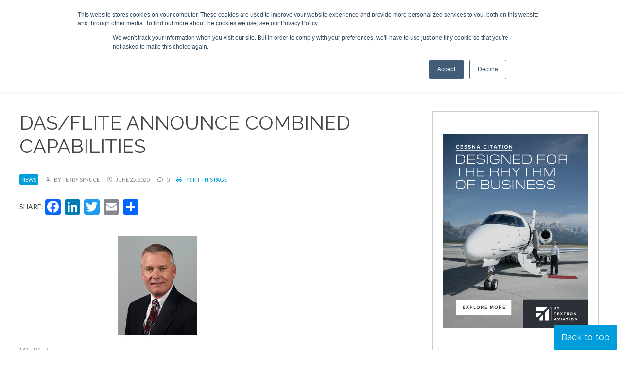

--- FILE ---
content_type: text/html; charset=UTF-8
request_url: https://www.corporatejetinvestor.com/news/das-flite-announce-combined-capabilities/
body_size: 25475
content:
<!DOCTYPE html><html lang="en-US"> <script>!function(t,e){var o,n,p,r;e.__SV||(window.posthog=e,e._i=[],e.init=function(i,s,a){function g(t,e){var o=e.split(".");2==o.length&&(t=t[o[0]],e=o[1]),t[e]=function(){t.push([e].concat(Array.prototype.slice.call(arguments,0)))}}(p=t.createElement("script")).type="text/javascript",p.async=!0,p.src=s.api_host+"/static/array.js",(r=t.getElementsByTagName("script")[0]).parentNode.insertBefore(p,r);var u=e;for(void 0!==a?u=e[a]=[]:a="posthog",u.people=u.people||[],u.toString=function(t){var e="posthog";return"posthog"!==a&&(e+="."+a),t||(e+=" (stub)"),e},u.people.toString=function(){return u.toString(1)+".people (stub)"},o="capture identify alias people.set people.set_once set_config register register_once unregister opt_out_capturing has_opted_out_capturing opt_in_capturing reset isFeatureEnabled onFeatureFlags getFeatureFlag getFeatureFlagPayload reloadFeatureFlags group updateEarlyAccessFeatureEnrollment getEarlyAccessFeatures getActiveMatchingSurveys getSurveys".split(" "),n=0;n<o.length;n++)g(u,o[n]);e._i.push([i,s,a])},e.__SV=1)}(document,window.posthog||[]);
    posthog.init('phc_r8oaDNmSV9r7tgCzTWCNOG1dnY7TRPRcBpa5TZzCpSD',{api_host:'https://app.posthog.com'})</script> <head>
 <script>(function(w,d,s,l,i){w[l]=w[l]||[];w[l].push({'gtm.start':
new Date().getTime(),event:'gtm.js'});var f=d.getElementsByTagName(s)[0],
j=d.createElement(s),dl=l!='dataLayer'?'&l='+l:'';j.async=true;j.src=
'https://www.googletagmanager.com/gtm.js?id='+i+dl;f.parentNode.insertBefore(j,f);
})(window,document,'script','dataLayer','GTM-K79VSTN');gtag('config', 'AW-1010372705');</script> <meta charset="UTF-8" /><link rel="preconnect" href="https://fonts.gstatic.com/" crossorigin /><meta name="viewport" content="width=device-width" /><link href="/favicon.ico?v=2" type="image/x-icon" rel="shortcut icon" /><meta name='robots' content='index, follow, max-image-preview:large, max-snippet:-1, max-video-preview:-1' /> <script id="cookie-law-info-gcm-var-js">var _ckyGcm = {"status":true,"default_settings":[{"analytics":"denied","advertisement":"denied","functional":"denied","necessary":"granted","ad_user_data":"denied","ad_personalization":"denied","regions":"All"}],"wait_for_update":2000,"url_passthrough":false,"ads_data_redaction":false}</script> <script id="cookie-law-info-gcm-js" type="text/javascript" src="https://www.corporatejetinvestor.com/wp-content/plugins/cookie-law-info/lite/frontend/js/gcm.min.js"></script> <script id="cookieyes" type="text/javascript" src="https://cdn-cookieyes.com/client_data/a430122d0c36980cd20408ff/script.js"></script> <title>DAS/FLITE announce combined capabilities | Corporate Jet Investor</title><link rel="canonical" href="https://www.corporatejetinvestor.com/news/das-flite-announce-combined-capabilities/" /><meta property="og:locale" content="en_US" /><meta property="og:type" content="article" /><meta property="og:title" content="DAS/FLITE announce combined capabilities | Corporate Jet Investor" /><meta property="og:description" content="24 June 2020 &#8211; Dallas Aeronautical Services (DAS) and FLITE Components (FLITE) are pleased to announce that the two companies will now work in conjunction with one another as sister companies supporting a wide range of composite and aerostructure repairs. The joint efforts and capabilities shared between DAS and FLITE will provide a stronger foundation ... DAS/FLITE announce combined capabilities" /><meta property="og:url" content="https://www.corporatejetinvestor.com/news/das-flite-announce-combined-capabilities/" /><meta property="og:site_name" content="Corporate Jet Investor" /><meta property="article:publisher" content="https://www.facebook.com/CorporateJetInvestor" /><meta property="article:modified_time" content="2022-08-04T17:37:10+00:00" /><meta property="og:image" content="https://www.corporatejetinvestor.com/wp-content/uploads/2020/06/Mike-Ward-resize.jpg" /><meta property="og:image:width" content="555" /><meta property="og:image:height" content="245" /><meta property="og:image:type" content="image/jpeg" /><meta name="twitter:card" content="summary_large_image" /><meta name="twitter:site" content="@CorpJetInvestor" /><meta name="twitter:label1" content="Est. reading time" /><meta name="twitter:data1" content="1 minute" /> <script type="application/ld+json" class="yoast-schema-graph">{"@context":"https://schema.org","@graph":[{"@type":"WebPage","@id":"https://www.corporatejetinvestor.com/news/das-flite-announce-combined-capabilities/","url":"https://www.corporatejetinvestor.com/news/das-flite-announce-combined-capabilities/","name":"DAS/FLITE announce combined capabilities | Corporate Jet Investor","isPartOf":{"@id":"https://www.corporatejetinvestor.com/#website"},"primaryImageOfPage":{"@id":"https://www.corporatejetinvestor.com/news/das-flite-announce-combined-capabilities/#primaryimage"},"image":{"@id":"https://www.corporatejetinvestor.com/news/das-flite-announce-combined-capabilities/#primaryimage"},"thumbnailUrl":"https://www.corporatejetinvestor.com/wp-content/uploads/2020/06/Mike-Ward-resize.jpg","datePublished":"2020-06-25T11:00:11+00:00","dateModified":"2022-08-04T17:37:10+00:00","breadcrumb":{"@id":"https://www.corporatejetinvestor.com/news/das-flite-announce-combined-capabilities/#breadcrumb"},"inLanguage":"en-US","potentialAction":[{"@type":"ReadAction","target":["https://www.corporatejetinvestor.com/news/das-flite-announce-combined-capabilities/"]}]},{"@type":"ImageObject","inLanguage":"en-US","@id":"https://www.corporatejetinvestor.com/news/das-flite-announce-combined-capabilities/#primaryimage","url":"https://www.corporatejetinvestor.com/wp-content/uploads/2020/06/Mike-Ward-resize.jpg","contentUrl":"https://www.corporatejetinvestor.com/wp-content/uploads/2020/06/Mike-Ward-resize.jpg","width":555,"height":245,"caption":"Mike Ward"},{"@type":"BreadcrumbList","@id":"https://www.corporatejetinvestor.com/news/das-flite-announce-combined-capabilities/#breadcrumb","itemListElement":[{"@type":"ListItem","position":1,"name":"Home","item":"https://www.corporatejetinvestor.com/"},{"@type":"ListItem","position":2,"name":"News","item":"https://www.corporatejetinvestor.com/news/"},{"@type":"ListItem","position":3,"name":"DAS/FLITE announce combined capabilities"}]},{"@type":"WebSite","@id":"https://www.corporatejetinvestor.com/#website","url":"https://www.corporatejetinvestor.com/","name":"Corporate Jet Investor","description":"Events | News | Opinions","publisher":{"@id":"https://www.corporatejetinvestor.com/#organization"},"potentialAction":[{"@type":"SearchAction","target":{"@type":"EntryPoint","urlTemplate":"https://www.corporatejetinvestor.com/?s={search_term_string}"},"query-input":{"@type":"PropertyValueSpecification","valueRequired":true,"valueName":"search_term_string"}}],"inLanguage":"en-US"},{"@type":"Organization","@id":"https://www.corporatejetinvestor.com/#organization","name":"Corporate Jet Investor","url":"https://www.corporatejetinvestor.com/","logo":{"@type":"ImageObject","inLanguage":"en-US","@id":"https://www.corporatejetinvestor.com/#/schema/logo/image/","url":"http://corporatejetinvestor-ivqa.temp-dns.com/wp-content/uploads/2019/08/newlogo.png","contentUrl":"http://corporatejetinvestor-ivqa.temp-dns.com/wp-content/uploads/2019/08/newlogo.png","width":444,"height":97,"caption":"Corporate Jet Investor"},"image":{"@id":"https://www.corporatejetinvestor.com/#/schema/logo/image/"},"sameAs":["https://www.facebook.com/CorporateJetInvestor","https://x.com/CorpJetInvestor","https://www.linkedin.com/groups/Corporate-Jet-Investor-3344332"]}]}</script> <link rel='dns-prefetch' href='//static.addtoany.com' /><link rel='dns-prefetch' href='//js-eu1.hs-scripts.com' /><link rel="alternate" type="application/rss+xml" title="Corporate Jet Investor &raquo; Feed" href="https://www.corporatejetinvestor.com/feed/" /><link rel="alternate" type="application/rss+xml" title="Corporate Jet Investor &raquo; Comments Feed" href="https://www.corporatejetinvestor.com/comments/feed/" /><link rel="alternate" type="application/rss+xml" title="Corporate Jet Investor &raquo; DAS/FLITE announce combined capabilities Comments Feed" href="https://www.corporatejetinvestor.com/news/das-flite-announce-combined-capabilities/feed/" /><link rel="alternate" title="oEmbed (JSON)" type="application/json+oembed" href="https://www.corporatejetinvestor.com/wp-json/oembed/1.0/embed?url=https%3A%2F%2Fwww.corporatejetinvestor.com%2Fnews%2Fdas-flite-announce-combined-capabilities" /><link rel="alternate" title="oEmbed (XML)" type="text/xml+oembed" href="https://www.corporatejetinvestor.com/wp-json/oembed/1.0/embed?url=https%3A%2F%2Fwww.corporatejetinvestor.com%2Fnews%2Fdas-flite-announce-combined-capabilities&#038;format=xml" /><style id='wp-img-auto-sizes-contain-inline-css' type='text/css'>img:is([sizes=auto i],[sizes^="auto," i]){contain-intrinsic-size:3000px 1500px}
/*# sourceURL=wp-img-auto-sizes-contain-inline-css */</style> <script>WebFontConfig={google:{families:["Lato:ital,wght@0,400;0,700;0,900;1,400;1,700;1,900","Raleway:ital,wght@0,300;0,400;0,700;1,300;1,400;1,700&display=swap"]}};if ( typeof WebFont === "object" && typeof WebFont.load === "function" ) { WebFont.load( WebFontConfig ); }</script><script data-optimized="1" src="https://www.corporatejetinvestor.com/wp-content/plugins/litespeed-cache/assets/js/webfontloader.min.js"></script><link rel="preload" as="image" href="/wp-content/uploads/2019/08/newlogo.png"><link rel="preload" as="image" href="https://www.corporatejetinvestor.com/wp-content/uploads/2020/06/Mike-Ward-resize.jpg"><style id='wp-emoji-styles-inline-css' type='text/css'>img.wp-smiley, img.emoji {
		display: inline !important;
		border: none !important;
		box-shadow: none !important;
		height: 1em !important;
		width: 1em !important;
		margin: 0 0.07em !important;
		vertical-align: -0.1em !important;
		background: none !important;
		padding: 0 !important;
	}
/*# sourceURL=wp-emoji-styles-inline-css */</style><link rel='stylesheet' id='wp-block-library-css' href='https://www.corporatejetinvestor.com/wp-includes/css/dist/block-library/style.min.css?ver=a80dc01ea7f9d5b76d1b3a55e1266649' type='text/css' media='all' /><style id='global-styles-inline-css' type='text/css'>:root{--wp--preset--aspect-ratio--square: 1;--wp--preset--aspect-ratio--4-3: 4/3;--wp--preset--aspect-ratio--3-4: 3/4;--wp--preset--aspect-ratio--3-2: 3/2;--wp--preset--aspect-ratio--2-3: 2/3;--wp--preset--aspect-ratio--16-9: 16/9;--wp--preset--aspect-ratio--9-16: 9/16;--wp--preset--color--black: #000000;--wp--preset--color--cyan-bluish-gray: #abb8c3;--wp--preset--color--white: #ffffff;--wp--preset--color--pale-pink: #f78da7;--wp--preset--color--vivid-red: #cf2e2e;--wp--preset--color--luminous-vivid-orange: #ff6900;--wp--preset--color--luminous-vivid-amber: #fcb900;--wp--preset--color--light-green-cyan: #7bdcb5;--wp--preset--color--vivid-green-cyan: #00d084;--wp--preset--color--pale-cyan-blue: #8ed1fc;--wp--preset--color--vivid-cyan-blue: #0693e3;--wp--preset--color--vivid-purple: #9b51e0;--wp--preset--gradient--vivid-cyan-blue-to-vivid-purple: linear-gradient(135deg,rgb(6,147,227) 0%,rgb(155,81,224) 100%);--wp--preset--gradient--light-green-cyan-to-vivid-green-cyan: linear-gradient(135deg,rgb(122,220,180) 0%,rgb(0,208,130) 100%);--wp--preset--gradient--luminous-vivid-amber-to-luminous-vivid-orange: linear-gradient(135deg,rgb(252,185,0) 0%,rgb(255,105,0) 100%);--wp--preset--gradient--luminous-vivid-orange-to-vivid-red: linear-gradient(135deg,rgb(255,105,0) 0%,rgb(207,46,46) 100%);--wp--preset--gradient--very-light-gray-to-cyan-bluish-gray: linear-gradient(135deg,rgb(238,238,238) 0%,rgb(169,184,195) 100%);--wp--preset--gradient--cool-to-warm-spectrum: linear-gradient(135deg,rgb(74,234,220) 0%,rgb(151,120,209) 20%,rgb(207,42,186) 40%,rgb(238,44,130) 60%,rgb(251,105,98) 80%,rgb(254,248,76) 100%);--wp--preset--gradient--blush-light-purple: linear-gradient(135deg,rgb(255,206,236) 0%,rgb(152,150,240) 100%);--wp--preset--gradient--blush-bordeaux: linear-gradient(135deg,rgb(254,205,165) 0%,rgb(254,45,45) 50%,rgb(107,0,62) 100%);--wp--preset--gradient--luminous-dusk: linear-gradient(135deg,rgb(255,203,112) 0%,rgb(199,81,192) 50%,rgb(65,88,208) 100%);--wp--preset--gradient--pale-ocean: linear-gradient(135deg,rgb(255,245,203) 0%,rgb(182,227,212) 50%,rgb(51,167,181) 100%);--wp--preset--gradient--electric-grass: linear-gradient(135deg,rgb(202,248,128) 0%,rgb(113,206,126) 100%);--wp--preset--gradient--midnight: linear-gradient(135deg,rgb(2,3,129) 0%,rgb(40,116,252) 100%);--wp--preset--font-size--small: 13px;--wp--preset--font-size--medium: 20px;--wp--preset--font-size--large: 36px;--wp--preset--font-size--x-large: 42px;--wp--preset--spacing--20: 0.44rem;--wp--preset--spacing--30: 0.67rem;--wp--preset--spacing--40: 1rem;--wp--preset--spacing--50: 1.5rem;--wp--preset--spacing--60: 2.25rem;--wp--preset--spacing--70: 3.38rem;--wp--preset--spacing--80: 5.06rem;--wp--preset--shadow--natural: 6px 6px 9px rgba(0, 0, 0, 0.2);--wp--preset--shadow--deep: 12px 12px 50px rgba(0, 0, 0, 0.4);--wp--preset--shadow--sharp: 6px 6px 0px rgba(0, 0, 0, 0.2);--wp--preset--shadow--outlined: 6px 6px 0px -3px rgb(255, 255, 255), 6px 6px rgb(0, 0, 0);--wp--preset--shadow--crisp: 6px 6px 0px rgb(0, 0, 0);}:where(.is-layout-flex){gap: 0.5em;}:where(.is-layout-grid){gap: 0.5em;}body .is-layout-flex{display: flex;}.is-layout-flex{flex-wrap: wrap;align-items: center;}.is-layout-flex > :is(*, div){margin: 0;}body .is-layout-grid{display: grid;}.is-layout-grid > :is(*, div){margin: 0;}:where(.wp-block-columns.is-layout-flex){gap: 2em;}:where(.wp-block-columns.is-layout-grid){gap: 2em;}:where(.wp-block-post-template.is-layout-flex){gap: 1.25em;}:where(.wp-block-post-template.is-layout-grid){gap: 1.25em;}.has-black-color{color: var(--wp--preset--color--black) !important;}.has-cyan-bluish-gray-color{color: var(--wp--preset--color--cyan-bluish-gray) !important;}.has-white-color{color: var(--wp--preset--color--white) !important;}.has-pale-pink-color{color: var(--wp--preset--color--pale-pink) !important;}.has-vivid-red-color{color: var(--wp--preset--color--vivid-red) !important;}.has-luminous-vivid-orange-color{color: var(--wp--preset--color--luminous-vivid-orange) !important;}.has-luminous-vivid-amber-color{color: var(--wp--preset--color--luminous-vivid-amber) !important;}.has-light-green-cyan-color{color: var(--wp--preset--color--light-green-cyan) !important;}.has-vivid-green-cyan-color{color: var(--wp--preset--color--vivid-green-cyan) !important;}.has-pale-cyan-blue-color{color: var(--wp--preset--color--pale-cyan-blue) !important;}.has-vivid-cyan-blue-color{color: var(--wp--preset--color--vivid-cyan-blue) !important;}.has-vivid-purple-color{color: var(--wp--preset--color--vivid-purple) !important;}.has-black-background-color{background-color: var(--wp--preset--color--black) !important;}.has-cyan-bluish-gray-background-color{background-color: var(--wp--preset--color--cyan-bluish-gray) !important;}.has-white-background-color{background-color: var(--wp--preset--color--white) !important;}.has-pale-pink-background-color{background-color: var(--wp--preset--color--pale-pink) !important;}.has-vivid-red-background-color{background-color: var(--wp--preset--color--vivid-red) !important;}.has-luminous-vivid-orange-background-color{background-color: var(--wp--preset--color--luminous-vivid-orange) !important;}.has-luminous-vivid-amber-background-color{background-color: var(--wp--preset--color--luminous-vivid-amber) !important;}.has-light-green-cyan-background-color{background-color: var(--wp--preset--color--light-green-cyan) !important;}.has-vivid-green-cyan-background-color{background-color: var(--wp--preset--color--vivid-green-cyan) !important;}.has-pale-cyan-blue-background-color{background-color: var(--wp--preset--color--pale-cyan-blue) !important;}.has-vivid-cyan-blue-background-color{background-color: var(--wp--preset--color--vivid-cyan-blue) !important;}.has-vivid-purple-background-color{background-color: var(--wp--preset--color--vivid-purple) !important;}.has-black-border-color{border-color: var(--wp--preset--color--black) !important;}.has-cyan-bluish-gray-border-color{border-color: var(--wp--preset--color--cyan-bluish-gray) !important;}.has-white-border-color{border-color: var(--wp--preset--color--white) !important;}.has-pale-pink-border-color{border-color: var(--wp--preset--color--pale-pink) !important;}.has-vivid-red-border-color{border-color: var(--wp--preset--color--vivid-red) !important;}.has-luminous-vivid-orange-border-color{border-color: var(--wp--preset--color--luminous-vivid-orange) !important;}.has-luminous-vivid-amber-border-color{border-color: var(--wp--preset--color--luminous-vivid-amber) !important;}.has-light-green-cyan-border-color{border-color: var(--wp--preset--color--light-green-cyan) !important;}.has-vivid-green-cyan-border-color{border-color: var(--wp--preset--color--vivid-green-cyan) !important;}.has-pale-cyan-blue-border-color{border-color: var(--wp--preset--color--pale-cyan-blue) !important;}.has-vivid-cyan-blue-border-color{border-color: var(--wp--preset--color--vivid-cyan-blue) !important;}.has-vivid-purple-border-color{border-color: var(--wp--preset--color--vivid-purple) !important;}.has-vivid-cyan-blue-to-vivid-purple-gradient-background{background: var(--wp--preset--gradient--vivid-cyan-blue-to-vivid-purple) !important;}.has-light-green-cyan-to-vivid-green-cyan-gradient-background{background: var(--wp--preset--gradient--light-green-cyan-to-vivid-green-cyan) !important;}.has-luminous-vivid-amber-to-luminous-vivid-orange-gradient-background{background: var(--wp--preset--gradient--luminous-vivid-amber-to-luminous-vivid-orange) !important;}.has-luminous-vivid-orange-to-vivid-red-gradient-background{background: var(--wp--preset--gradient--luminous-vivid-orange-to-vivid-red) !important;}.has-very-light-gray-to-cyan-bluish-gray-gradient-background{background: var(--wp--preset--gradient--very-light-gray-to-cyan-bluish-gray) !important;}.has-cool-to-warm-spectrum-gradient-background{background: var(--wp--preset--gradient--cool-to-warm-spectrum) !important;}.has-blush-light-purple-gradient-background{background: var(--wp--preset--gradient--blush-light-purple) !important;}.has-blush-bordeaux-gradient-background{background: var(--wp--preset--gradient--blush-bordeaux) !important;}.has-luminous-dusk-gradient-background{background: var(--wp--preset--gradient--luminous-dusk) !important;}.has-pale-ocean-gradient-background{background: var(--wp--preset--gradient--pale-ocean) !important;}.has-electric-grass-gradient-background{background: var(--wp--preset--gradient--electric-grass) !important;}.has-midnight-gradient-background{background: var(--wp--preset--gradient--midnight) !important;}.has-small-font-size{font-size: var(--wp--preset--font-size--small) !important;}.has-medium-font-size{font-size: var(--wp--preset--font-size--medium) !important;}.has-large-font-size{font-size: var(--wp--preset--font-size--large) !important;}.has-x-large-font-size{font-size: var(--wp--preset--font-size--x-large) !important;}
/*# sourceURL=global-styles-inline-css */</style><style id='classic-theme-styles-inline-css' type='text/css'>/*! This file is auto-generated */
.wp-block-button__link{color:#fff;background-color:#32373c;border-radius:9999px;box-shadow:none;text-decoration:none;padding:calc(.667em + 2px) calc(1.333em + 2px);font-size:1.125em}.wp-block-file__button{background:#32373c;color:#fff;text-decoration:none}
/*# sourceURL=/wp-includes/css/classic-themes.min.css */</style><link rel='stylesheet' id='wp-components-css' href='https://www.corporatejetinvestor.com/wp-includes/css/dist/components/style.min.css?ver=a80dc01ea7f9d5b76d1b3a55e1266649' type='text/css' media='all' /><link rel='stylesheet' id='wp-preferences-css' href='https://www.corporatejetinvestor.com/wp-includes/css/dist/preferences/style.min.css?ver=a80dc01ea7f9d5b76d1b3a55e1266649' type='text/css' media='all' /><link rel='stylesheet' id='wp-block-editor-css' href='https://www.corporatejetinvestor.com/wp-includes/css/dist/block-editor/style.min.css?ver=a80dc01ea7f9d5b76d1b3a55e1266649' type='text/css' media='all' /><link rel='stylesheet' id='popup-maker-block-library-style-css' href='https://www.corporatejetinvestor.com/wp-content/plugins/popup-maker/dist/packages/block-library-style.css?ver=dbea705cfafe089d65f1' type='text/css' media='all' /><link rel='stylesheet' id='contact-form-7-css' href='https://www.corporatejetinvestor.com/wp-content/plugins/contact-form-7/includes/css/styles.css?ver=6.1.4' type='text/css' media='all' /><link rel='stylesheet' id='ditty-displays-css' href='https://www.corporatejetinvestor.com/wp-content/plugins/ditty-news-ticker/assets/build/dittyDisplays.css?ver=3.1.63' type='text/css' media='all' /><link rel='stylesheet' id='ditty-fontawesome-css' href='https://www.corporatejetinvestor.com/wp-content/plugins/ditty-news-ticker/includes/libs/fontawesome-6.4.0/css/all.css?ver=6.4.0' type='text/css' media='' /><link rel='stylesheet' id='wpcf7-redirect-script-frontend-css' href='https://www.corporatejetinvestor.com/wp-content/plugins/wpcf7-redirect/build/assets/frontend-script.css?ver=2c532d7e2be36f6af233' type='text/css' media='all' /><link rel='stylesheet' id='tablepress-default-css' href='https://www.corporatejetinvestor.com/wp-content/plugins/tablepress/css/build/default.css?ver=3.2.6' type='text/css' media='all' /><link rel='stylesheet' id='addtoany-css' href='https://www.corporatejetinvestor.com/wp-content/plugins/add-to-any/addtoany.min.css?ver=1.16' type='text/css' media='all' /><link rel='stylesheet' id='ubermenu-css' href='https://www.corporatejetinvestor.com/wp-content/plugins/ubermenu/pro/assets/css/ubermenu.min.css?ver=3.8.5' type='text/css' media='all' /><link rel='stylesheet' id='ubermenu-minimal-css' href='https://www.corporatejetinvestor.com/wp-content/plugins/ubermenu/assets/css/skins/minimal.css?ver=a80dc01ea7f9d5b76d1b3a55e1266649' type='text/css' media='all' /><link rel='stylesheet' id='ubermenu-font-awesome-all-css' href='https://www.corporatejetinvestor.com/wp-content/plugins/ubermenu/assets/fontawesome/css/all.min.css?ver=a80dc01ea7f9d5b76d1b3a55e1266649' type='text/css' media='all' /><link rel='stylesheet' id='ubermenu-custom-stylesheet-css' href='https://www.corporatejetinvestor.com/wp-content/plugins/ubermenu/custom/custom.css?ver=3.8.5' type='text/css' media='all' /> <script type="text/javascript" id="addtoany-core-js-before">/*  */
window.a2a_config=window.a2a_config||{};a2a_config.callbacks=[];a2a_config.overlays=[];a2a_config.templates={};

//# sourceURL=addtoany-core-js-before
/*  */</script> <script type="text/javascript" defer src="https://static.addtoany.com/menu/page.js" id="addtoany-core-js"></script> <script type="text/javascript" src="https://www.corporatejetinvestor.com/wp-includes/js/jquery/jquery.min.js?ver=3.7.1" id="jquery-core-js"></script> <script type="text/javascript" src="https://www.corporatejetinvestor.com/wp-includes/js/jquery/jquery-migrate.min.js?ver=3.4.1" id="jquery-migrate-js"></script> <script type="text/javascript" defer src="https://www.corporatejetinvestor.com/wp-content/plugins/add-to-any/addtoany.min.js?ver=1.1" id="addtoany-jquery-js"></script> <link rel="https://api.w.org/" href="https://www.corporatejetinvestor.com/wp-json/" /><link rel="alternate" title="JSON" type="application/json" href="https://www.corporatejetinvestor.com/wp-json/wp/v2/news/124270" /><link rel="EditURI" type="application/rsd+xml" title="RSD" href="https://www.corporatejetinvestor.com/xmlrpc.php?rsd" /><link rel='shortlink' href='https://www.corporatejetinvestor.com/?p=124270' /> <script type="text/javascript" src="https://secure.visionary-enterprise-wisdom.com/js/269174.js" ></script> <noscript><img alt="" src="https://secure.visionary-enterprise-wisdom.com/269174.png" style="display:none;" /></noscript>			 <script class="hsq-set-content-id" data-content-id="blog-post">var _hsq = _hsq || [];
				_hsq.push(["setContentType", "blog-post"]);</script> 
<style id="ubermenu-custom-generated-css">/** Font Awesome 4 Compatibility **/
.fa{font-style:normal;font-variant:normal;font-weight:normal;font-family:FontAwesome;}

/** UberMenu Responsive Styles (Breakpoint Setting) **/
@media screen and (min-width: 801px){
  .ubermenu{ display:block !important; } .ubermenu-responsive .ubermenu-item.ubermenu-hide-desktop{ display:none !important; } .ubermenu-responsive.ubermenu-retractors-responsive .ubermenu-retractor-mobile{ display:none; }  /* Top level items full height */ .ubermenu.ubermenu-horizontal.ubermenu-items-vstretch .ubermenu-nav{   display:flex;   align-items:stretch; } .ubermenu.ubermenu-horizontal.ubermenu-items-vstretch .ubermenu-item.ubermenu-item-level-0{   display:flex;   flex-direction:column; } .ubermenu.ubermenu-horizontal.ubermenu-items-vstretch .ubermenu-item.ubermenu-item-level-0 > .ubermenu-target{   flex:1;   display:flex;   align-items:center; flex-wrap:wrap; } .ubermenu.ubermenu-horizontal.ubermenu-items-vstretch .ubermenu-item.ubermenu-item-level-0 > .ubermenu-target > .ubermenu-target-divider{ position:static; flex-basis:100%; } .ubermenu.ubermenu-horizontal.ubermenu-items-vstretch .ubermenu-item.ubermenu-item-level-0 > .ubermenu-target.ubermenu-item-layout-image_left > .ubermenu-target-text{ padding-left:1em; } .ubermenu.ubermenu-horizontal.ubermenu-items-vstretch .ubermenu-item.ubermenu-item-level-0 > .ubermenu-target.ubermenu-item-layout-image_right > .ubermenu-target-text{ padding-right:1em; } .ubermenu.ubermenu-horizontal.ubermenu-items-vstretch .ubermenu-item.ubermenu-item-level-0 > .ubermenu-target.ubermenu-item-layout-image_above, .ubermenu.ubermenu-horizontal.ubermenu-items-vstretch .ubermenu-item.ubermenu-item-level-0 > .ubermenu-target.ubermenu-item-layout-image_below{ flex-direction:column; } .ubermenu.ubermenu-horizontal.ubermenu-items-vstretch .ubermenu-item.ubermenu-item-level-0 > .ubermenu-submenu-drop{   top:100%; } .ubermenu.ubermenu-horizontal.ubermenu-items-vstretch .ubermenu-item-level-0:not(.ubermenu-align-right) + .ubermenu-item.ubermenu-align-right{ margin-left:auto; } .ubermenu.ubermenu-horizontal.ubermenu-items-vstretch .ubermenu-item.ubermenu-item-level-0 > .ubermenu-target.ubermenu-content-align-left{   justify-content:flex-start; } .ubermenu.ubermenu-horizontal.ubermenu-items-vstretch .ubermenu-item.ubermenu-item-level-0 > .ubermenu-target.ubermenu-content-align-center{   justify-content:center; } .ubermenu.ubermenu-horizontal.ubermenu-items-vstretch .ubermenu-item.ubermenu-item-level-0 > .ubermenu-target.ubermenu-content-align-right{   justify-content:flex-end; }  /* Force current submenu always open but below others */ .ubermenu-force-current-submenu .ubermenu-item-level-0.ubermenu-current-menu-item > .ubermenu-submenu-drop, .ubermenu-force-current-submenu .ubermenu-item-level-0.ubermenu-current-menu-ancestor > .ubermenu-submenu-drop {     display: block!important;     opacity: 1!important;     visibility: visible!important;     margin: 0!important;     top: auto!important;     height: auto;     z-index:19; }   /* Invert Horizontal menu to make subs go up */ .ubermenu-invert.ubermenu-horizontal .ubermenu-item-level-0 > .ubermenu-submenu-drop, .ubermenu-invert.ubermenu-horizontal.ubermenu-items-vstretch .ubermenu-item.ubermenu-item-level-0>.ubermenu-submenu-drop{  top:auto;  bottom:100%; } .ubermenu-invert.ubermenu-horizontal.ubermenu-sub-indicators .ubermenu-item-level-0.ubermenu-has-submenu-drop > .ubermenu-target > .ubermenu-sub-indicator{ transform:rotate(180deg); } /* Make second level flyouts fly up */ .ubermenu-invert.ubermenu-horizontal .ubermenu-submenu .ubermenu-item.ubermenu-active > .ubermenu-submenu-type-flyout{     top:auto;     bottom:0; } /* Clip the submenus properly when inverted */ .ubermenu-invert.ubermenu-horizontal .ubermenu-item-level-0 > .ubermenu-submenu-drop{     clip: rect(-5000px,5000px,auto,-5000px); }    /* Invert Vertical menu to make subs go left */ .ubermenu-invert.ubermenu-vertical .ubermenu-item-level-0 > .ubermenu-submenu-drop{   right:100%;   left:auto; } .ubermenu-invert.ubermenu-vertical.ubermenu-sub-indicators .ubermenu-item-level-0.ubermenu-item-has-children > .ubermenu-target > .ubermenu-sub-indicator{   right:auto;   left:10px; transform:rotate(90deg); } .ubermenu-vertical.ubermenu-invert .ubermenu-item > .ubermenu-submenu-drop {   clip: rect(-5000px,5000px,5000px,-5000px); } /* Vertical Flyout > Flyout */ .ubermenu-vertical.ubermenu-invert.ubermenu-sub-indicators .ubermenu-has-submenu-drop > .ubermenu-target{   padding-left:25px; } .ubermenu-vertical.ubermenu-invert .ubermenu-item > .ubermenu-target > .ubermenu-sub-indicator {   right:auto;   left:10px;   transform:rotate(90deg); } .ubermenu-vertical.ubermenu-invert .ubermenu-item > .ubermenu-submenu-drop.ubermenu-submenu-type-flyout, .ubermenu-vertical.ubermenu-invert .ubermenu-submenu-type-flyout > .ubermenu-item > .ubermenu-submenu-drop {   right: 100%;   left: auto; }  .ubermenu-responsive-toggle{ display:none; }
}
@media screen and (max-width: 800px){
   .ubermenu-responsive-toggle, .ubermenu-sticky-toggle-wrapper { display: block; }  .ubermenu-responsive{ width:100%; max-height:600px; visibility:visible; overflow:visible;  -webkit-transition:max-height 1s ease-in; transition:max-height .3s ease-in; } .ubermenu-responsive.ubermenu-mobile-accordion:not(.ubermenu-mobile-modal):not(.ubermenu-in-transition):not(.ubermenu-responsive-collapse){ max-height:none; } .ubermenu-responsive.ubermenu-items-align-center{   text-align:left; } .ubermenu-responsive.ubermenu{ margin:0; } .ubermenu-responsive.ubermenu .ubermenu-nav{ display:block; }  .ubermenu-responsive.ubermenu-responsive-nocollapse, .ubermenu-repsonsive.ubermenu-no-transitions{ display:block; max-height:none; }  .ubermenu-responsive.ubermenu-responsive-collapse{ max-height:none; visibility:visible; overflow:visible; } .ubermenu-responsive.ubermenu-responsive-collapse{ max-height:0; overflow:hidden !important; visibility:hidden; } .ubermenu-responsive.ubermenu-in-transition, .ubermenu-responsive.ubermenu-in-transition .ubermenu-nav{ overflow:hidden !important; visibility:visible; } .ubermenu-responsive.ubermenu-responsive-collapse:not(.ubermenu-in-transition){ border-top-width:0; border-bottom-width:0; } .ubermenu-responsive.ubermenu-responsive-collapse .ubermenu-item .ubermenu-submenu{ display:none; }  .ubermenu-responsive .ubermenu-item-level-0{ width:50%; } .ubermenu-responsive.ubermenu-responsive-single-column .ubermenu-item-level-0{ float:none; clear:both; width:100%; } .ubermenu-responsive .ubermenu-item.ubermenu-item-level-0 > .ubermenu-target{ border:none; box-shadow:none; } .ubermenu-responsive .ubermenu-item.ubermenu-has-submenu-flyout{ position:static; } .ubermenu-responsive.ubermenu-sub-indicators .ubermenu-submenu-type-flyout .ubermenu-has-submenu-drop > .ubermenu-target > .ubermenu-sub-indicator{ transform:rotate(0); right:10px; left:auto; } .ubermenu-responsive .ubermenu-nav .ubermenu-item .ubermenu-submenu.ubermenu-submenu-drop{ width:100%; min-width:100%; max-width:100%; top:auto; left:0 !important; } .ubermenu-responsive.ubermenu-has-border .ubermenu-nav .ubermenu-item .ubermenu-submenu.ubermenu-submenu-drop{ left: -1px !important; /* For borders */ } .ubermenu-responsive .ubermenu-submenu.ubermenu-submenu-type-mega > .ubermenu-item.ubermenu-column{ min-height:0; border-left:none;  float:left; /* override left/center/right content alignment */ display:block; } .ubermenu-responsive .ubermenu-item.ubermenu-active > .ubermenu-submenu.ubermenu-submenu-type-mega{     max-height:none;     height:auto;/*prevent overflow scrolling since android is still finicky*/     overflow:visible; } .ubermenu-responsive.ubermenu-transition-slide .ubermenu-item.ubermenu-in-transition > .ubermenu-submenu-drop{ max-height:1000px; /* because of slide transition */ } .ubermenu .ubermenu-submenu-type-flyout .ubermenu-submenu-type-mega{ min-height:0; } .ubermenu.ubermenu-responsive .ubermenu-column, .ubermenu.ubermenu-responsive .ubermenu-column-auto{ min-width:50%; } .ubermenu.ubermenu-responsive .ubermenu-autoclear > .ubermenu-column{ clear:none; } .ubermenu.ubermenu-responsive .ubermenu-column:nth-of-type(2n+1){ clear:both; } .ubermenu.ubermenu-responsive .ubermenu-submenu-retractor-top:not(.ubermenu-submenu-retractor-top-2) .ubermenu-column:nth-of-type(2n+1){ clear:none; } .ubermenu.ubermenu-responsive .ubermenu-submenu-retractor-top:not(.ubermenu-submenu-retractor-top-2) .ubermenu-column:nth-of-type(2n+2){ clear:both; }  .ubermenu-responsive-single-column-subs .ubermenu-submenu .ubermenu-item { float: none; clear: both; width: 100%; min-width: 100%; }  /* Submenu footer content */ .ubermenu .ubermenu-submenu-footer{     position:relative; clear:both;     bottom:auto;     right:auto; }   .ubermenu.ubermenu-responsive .ubermenu-tabs, .ubermenu.ubermenu-responsive .ubermenu-tabs-group, .ubermenu.ubermenu-responsive .ubermenu-tab, .ubermenu.ubermenu-responsive .ubermenu-tab-content-panel{ /** TABS SHOULD BE 100%  ACCORDION */ width:100%; min-width:100%; max-width:100%; left:0; } .ubermenu.ubermenu-responsive .ubermenu-tabs, .ubermenu.ubermenu-responsive .ubermenu-tab-content-panel{ min-height:0 !important;/* Override Inline Style from JS */ } .ubermenu.ubermenu-responsive .ubermenu-tabs{ z-index:15; } .ubermenu.ubermenu-responsive .ubermenu-tab-content-panel{ z-index:20; } /* Tab Layering */ .ubermenu-responsive .ubermenu-tab{ position:relative; } .ubermenu-responsive .ubermenu-tab.ubermenu-active{ position:relative; z-index:20; } .ubermenu-responsive .ubermenu-tab > .ubermenu-target{ border-width:0 0 1px 0; } .ubermenu-responsive.ubermenu-sub-indicators .ubermenu-tabs > .ubermenu-tabs-group > .ubermenu-tab.ubermenu-has-submenu-drop > .ubermenu-target > .ubermenu-sub-indicator{ transform:rotate(0); right:10px; left:auto; }  .ubermenu-responsive .ubermenu-tabs > .ubermenu-tabs-group > .ubermenu-tab > .ubermenu-tab-content-panel{ top:auto; border-width:1px; } .ubermenu-responsive .ubermenu-tab-layout-bottom > .ubermenu-tabs-group{ /*position:relative;*/ }   .ubermenu-reponsive .ubermenu-item-level-0 > .ubermenu-submenu-type-stack{ /* Top Level Stack Columns */ position:relative; }  .ubermenu-responsive .ubermenu-submenu-type-stack .ubermenu-column, .ubermenu-responsive .ubermenu-submenu-type-stack .ubermenu-column-auto{ /* Stack Columns */ width:100%; max-width:100%; }   .ubermenu-responsive .ubermenu-item-mini{ /* Mini items */ min-width:0; width:auto; float:left; clear:none !important; } .ubermenu-responsive .ubermenu-item.ubermenu-item-mini > a.ubermenu-target{ padding-left:20px; padding-right:20px; }   .ubermenu-responsive .ubermenu-item.ubermenu-hide-mobile{ /* Hiding items */ display:none !important; }  .ubermenu-responsive.ubermenu-hide-bkgs .ubermenu-submenu.ubermenu-submenu-bkg-img{ /** Hide Background Images in Submenu */ background-image:none; } .ubermenu.ubermenu-responsive .ubermenu-item-level-0.ubermenu-item-mini{ min-width:0; width:auto; } .ubermenu-vertical .ubermenu-item.ubermenu-item-level-0{ width:100%; } .ubermenu-vertical.ubermenu-sub-indicators .ubermenu-item-level-0.ubermenu-item-has-children > .ubermenu-target > .ubermenu-sub-indicator{ right:10px; left:auto; transform:rotate(0); } .ubermenu-vertical .ubermenu-item.ubermenu-item-level-0.ubermenu-relative.ubermenu-active > .ubermenu-submenu-drop.ubermenu-submenu-align-vertical_parent_item{     top:auto; }   .ubermenu.ubermenu-responsive .ubermenu-tabs{     position:static; } /* Tabs on Mobile with mouse (but not click) - leave space to hover off */ .ubermenu:not(.ubermenu-is-mobile):not(.ubermenu-submenu-indicator-closes) .ubermenu-submenu .ubermenu-tab[data-ubermenu-trigger="mouseover"] .ubermenu-tab-content-panel, .ubermenu:not(.ubermenu-is-mobile):not(.ubermenu-submenu-indicator-closes) .ubermenu-submenu .ubermenu-tab[data-ubermenu-trigger="hover_intent"] .ubermenu-tab-content-panel{     margin-left:6%; width:94%; min-width:94%; }  /* Sub indicator close visibility */ .ubermenu.ubermenu-submenu-indicator-closes .ubermenu-active > .ubermenu-target > .ubermenu-sub-indicator-close{ display:block; display: flex; align-items: center; justify-content: center; } .ubermenu.ubermenu-submenu-indicator-closes .ubermenu-active > .ubermenu-target > .ubermenu-sub-indicator{ display:none; }  .ubermenu .ubermenu-tabs .ubermenu-tab-content-panel{     box-shadow: 0 5px 10px rgba(0,0,0,.075); }  /* When submenus and items go full width, move items back to appropriate positioning */ .ubermenu .ubermenu-submenu-rtl {     direction: ltr; }   /* Fixed position mobile menu */ .ubermenu.ubermenu-mobile-modal{   position:fixed;   z-index:9999999; opacity:1;   top:0;   left:0;   width:100%;   width:100vw;   max-width:100%;   max-width:100vw; height:100%; height:calc(100vh - calc(100vh - 100%)); height:-webkit-fill-available; max-height:calc(100vh - calc(100vh - 100%)); max-height:-webkit-fill-available;   border:none; box-sizing:border-box;    display:flex;   flex-direction:column;   justify-content:flex-start; overflow-y:auto !important; /* for non-accordion mode */ overflow-x:hidden !important; overscroll-behavior: contain; transform:scale(1); transition-duration:.1s; transition-property: all; } .ubermenu.ubermenu-mobile-modal.ubermenu-mobile-accordion.ubermenu-interaction-press{ overflow-y:hidden !important; } .ubermenu.ubermenu-mobile-modal.ubermenu-responsive-collapse{ overflow:hidden !important; opacity:0; transform:scale(.9); visibility:hidden; } .ubermenu.ubermenu-mobile-modal .ubermenu-nav{   flex:1;   overflow-y:auto !important; overscroll-behavior: contain; } .ubermenu.ubermenu-mobile-modal .ubermenu-item-level-0{ margin:0; } .ubermenu.ubermenu-mobile-modal .ubermenu-mobile-close-button{ border:none; background:none; border-radius:0; padding:1em; color:inherit; display:inline-block; text-align:center; font-size:14px; } .ubermenu.ubermenu-mobile-modal .ubermenu-mobile-footer .ubermenu-mobile-close-button{ width: 100%; display: flex; align-items: center; justify-content: center; } .ubermenu.ubermenu-mobile-modal .ubermenu-mobile-footer .ubermenu-mobile-close-button .ubermenu-icon-essential, .ubermenu.ubermenu-mobile-modal .ubermenu-mobile-footer .ubermenu-mobile-close-button .fas.fa-times{ margin-right:.2em; }  /* Header/Footer Mobile content */ .ubermenu .ubermenu-mobile-header, .ubermenu .ubermenu-mobile-footer{ display:block; text-align:center; color:inherit; }  /* Accordion submenus mobile (single column tablet) */ .ubermenu.ubermenu-responsive-single-column.ubermenu-mobile-accordion.ubermenu-interaction-press .ubermenu-item > .ubermenu-submenu-drop, .ubermenu.ubermenu-responsive-single-column.ubermenu-mobile-accordion.ubermenu-interaction-press .ubermenu-tab > .ubermenu-tab-content-panel{ box-sizing:border-box; border-left:none; border-right:none; box-shadow:none; } .ubermenu.ubermenu-responsive-single-column.ubermenu-mobile-accordion.ubermenu-interaction-press .ubermenu-item.ubermenu-active > .ubermenu-submenu-drop, .ubermenu.ubermenu-responsive-single-column.ubermenu-mobile-accordion.ubermenu-interaction-press .ubermenu-tab.ubermenu-active > .ubermenu-tab-content-panel{   position:static; }   /* Accordion indented - remove borders and extra spacing from headers */ .ubermenu.ubermenu-mobile-accordion-indent .ubermenu-submenu.ubermenu-submenu-drop, .ubermenu.ubermenu-mobile-accordion-indent .ubermenu-submenu .ubermenu-item-header.ubermenu-has-submenu-stack > .ubermenu-target{   border:none; } .ubermenu.ubermenu-mobile-accordion-indent .ubermenu-submenu .ubermenu-item-header.ubermenu-has-submenu-stack > .ubermenu-submenu-type-stack{   padding-top:0; } /* Accordion dropdown indentation padding */ .ubermenu.ubermenu-mobile-accordion-indent .ubermenu-submenu-drop .ubermenu-submenu-drop .ubermenu-item > .ubermenu-target, .ubermenu.ubermenu-mobile-accordion-indent .ubermenu-submenu-drop .ubermenu-tab-content-panel .ubermenu-item > .ubermenu-target{   padding-left:calc( var(--ubermenu-accordion-indent) * 2 ); } .ubermenu.ubermenu-mobile-accordion-indent .ubermenu-submenu-drop .ubermenu-submenu-drop .ubermenu-submenu-drop .ubermenu-item > .ubermenu-target, .ubermenu.ubermenu-mobile-accordion-indent .ubermenu-submenu-drop .ubermenu-tab-content-panel .ubermenu-tab-content-panel .ubermenu-item > .ubermenu-target{   padding-left:calc( var(--ubermenu-accordion-indent) * 3 ); } .ubermenu.ubermenu-mobile-accordion-indent .ubermenu-submenu-drop .ubermenu-submenu-drop .ubermenu-submenu-drop .ubermenu-submenu-drop .ubermenu-item > .ubermenu-target, .ubermenu.ubermenu-mobile-accordion-indent .ubermenu-submenu-drop .ubermenu-tab-content-panel .ubermenu-tab-content-panel .ubermenu-tab-content-panel .ubermenu-item > .ubermenu-target{   padding-left:calc( var(--ubermenu-accordion-indent) * 4 ); } /* Reverse Accordion dropdown indentation padding */ .rtl .ubermenu.ubermenu-mobile-accordion-indent .ubermenu-submenu-drop .ubermenu-submenu-drop .ubermenu-item > .ubermenu-target, .rtl .ubermenu.ubermenu-mobile-accordion-indent .ubermenu-submenu-drop .ubermenu-tab-content-panel .ubermenu-item > .ubermenu-target{ padding-left:0;   padding-right:calc( var(--ubermenu-accordion-indent) * 2 ); } .rtl .ubermenu.ubermenu-mobile-accordion-indent .ubermenu-submenu-drop .ubermenu-submenu-drop .ubermenu-submenu-drop .ubermenu-item > .ubermenu-target, .rtl .ubermenu.ubermenu-mobile-accordion-indent .ubermenu-submenu-drop .ubermenu-tab-content-panel .ubermenu-tab-content-panel .ubermenu-item > .ubermenu-target{ padding-left:0; padding-right:calc( var(--ubermenu-accordion-indent) * 3 ); } .rtl .ubermenu.ubermenu-mobile-accordion-indent .ubermenu-submenu-drop .ubermenu-submenu-drop .ubermenu-submenu-drop .ubermenu-submenu-drop .ubermenu-item > .ubermenu-target, .rtl .ubermenu.ubermenu-mobile-accordion-indent .ubermenu-submenu-drop .ubermenu-tab-content-panel .ubermenu-tab-content-panel .ubermenu-tab-content-panel .ubermenu-item > .ubermenu-target{ padding-left:0; padding-right:calc( var(--ubermenu-accordion-indent) * 4 ); }  .ubermenu-responsive-toggle{ display:block; }
}
@media screen and (max-width: 480px){
  .ubermenu.ubermenu-responsive .ubermenu-item-level-0{ width:100%; } .ubermenu.ubermenu-responsive .ubermenu-column, .ubermenu.ubermenu-responsive .ubermenu-column-auto{ min-width:100%; } .ubermenu .ubermenu-autocolumn:not(:first-child), .ubermenu .ubermenu-autocolumn:not(:first-child) .ubermenu-submenu-type-stack{     padding-top:0; } .ubermenu .ubermenu-autocolumn:not(:last-child), .ubermenu .ubermenu-autocolumn:not(:last-child) .ubermenu-submenu-type-stack{     padding-bottom:0; } .ubermenu .ubermenu-autocolumn > .ubermenu-submenu-type-stack > .ubermenu-item-normal:first-child{     margin-top:0; }     /* Accordion submenus mobile */ .ubermenu.ubermenu-responsive.ubermenu-mobile-accordion.ubermenu-interaction-press .ubermenu-item > .ubermenu-submenu-drop, .ubermenu.ubermenu-responsive.ubermenu-mobile-accordion.ubermenu-interaction-press .ubermenu-tab > .ubermenu-tab-content-panel{     box-shadow:none; box-sizing:border-box; border-left:none; border-right:none; } .ubermenu.ubermenu-responsive.ubermenu-mobile-accordion.ubermenu-interaction-press .ubermenu-item.ubermenu-active > .ubermenu-submenu-drop, .ubermenu.ubermenu-responsive.ubermenu-mobile-accordion.ubermenu-interaction-press .ubermenu-tab.ubermenu-active > .ubermenu-tab-content-panel{     position:static; } 
}


/* Status: Loaded from Transient */</style> <script>(function($) {
        $(document).on('facetwp-refresh', function() {
          if (FWP.soft_refresh == true) {
            FWP.enable_scroll = true;
          } else {
            FWP.enable_scroll = false;
          }
        });
        $(document).on('facetwp-loaded', function() {
          if (FWP.enable_scroll == true) {
            $('html, body').animate({
              scrollTop: 0
            }, 500);
          }
        });
      })(jQuery);</script> <style type="text/css">.recentcomments a{display:inline !important;padding:0 !important;margin:0 !important;}</style><script src="https://kit.fontawesome.com/411d6993ae.js" crossorigin="anonymous"></script> <link rel="preconnect" href="https://fonts.googleapis.com"><link rel="preconnect" href="https://fonts.gstatic.com" crossorigin><link href="https://www.corporatejetinvestor.com/wp-content/themes/cji22/style.css?1768321116" rel="stylesheet" type="text/css"><link href="https://www.corporatejetinvestor.com/wp-content/themes/cji22/responsive.css?75" rel="stylesheet" type="text/css"><link href="https://www.corporatejetinvestor.com/wp-content/themes/cji22/style-banners.css?3" rel="stylesheet" type="text/css"><link media="print" href="https://www.corporatejetinvestor.com/wp-content/themes/cji22/print.css?1" rel="stylesheet" /> <script async src="//www.specialistinsight.com/adserver/www/delivery/asyncjs.php"></script> <script type="text/javascript" src="https://www.corporatejetinvestor.com/wp-content/themes/cji22/js/random_order.js"></script> <script async src="https://js.sparkloop.app/team_bfddb31058.js" data-sparkloop></script> <script>(function(w,d,t,r,u)
  {
    var f,n,i;
    w[u]=w[u]||[],f=function()
    {
      var o={ti:"343102887", enableAutoSpaTracking: true}; 
      o.q=w[u],w[u]=new UET(o),w[u].push("pageLoad") 
    },
    n=d.createElement(t),n.src=r,n.async=1,n.onload=n.onreadystatechange=function()
    {
      var s=this.readyState;
      s&&s!=="loaded"&&s!=="complete"||(f(),n.onload=n.onreadystatechange=null)
    },
    i=d.getElementsByTagName(t)[0],i.parentNode.insertBefore(n,i)
  })
  (window,document,"script","//bat.bing.com/bat.js","uetq");</script> <link rel="stylesheet" href="https://olytics.omeda.com/olytics/css/v3/p/olytics.css" /> <script>window.olytics||(window.olytics=[]),window.olytics.methods=["fire","confirm"],window.olytics.factory=function(i){return function(){var t=Array.prototype.slice.call(arguments);return t.unshift(i),window.olytics.push(t),window.olytics}};for(var i=0;i<window.olytics.methods.length;i++){var method=window.olytics.methods[i];window.olytics[method]=window.olytics.factory(method)}olytics.load=function(i){if(!document.getElementById("olyticsImport")){window.a=window.olytics;var t=document.createElement("script");t.async=!0,t.id="olyticsImport",t.type="text/javascript";var o="";void 0!==i&&void 0!==i.oid&&(o=i.oid),t.setAttribute("data-oid",o),t.src="https://olytics.omeda.com/olytics/js/v3/p/olytics.min.js",t.addEventListener("load",function(t){for(olytics.initialize({Olytics:i});window.a.length>0;){var o=window.a.shift(),s=o.shift();olytics[s]&&olytics[s].apply(olytics,o)}},!1);var s=document.getElementsByTagName("script")[0];s.parentNode.insertBefore(t,s)}},olytics.load({oid:"f131cdfda3834eedb0cbfe8d11452d35"});</script> <script>//corporatejetinvestor.com page visit
olytics.fire({
behaviorId : '2672C9123356A8B',
category : '',
tag : ''
});</script> </head><body class="wp-singular news-template-default single single-news postid-124270 single-format-standard wp-embed-responsive wp-theme-cji22 modula-best-grid-gallery"><noscript><iframe src="https://www.googletagmanager.com/ns.html?id=GTM-K79VSTN"
height="0" width="0" style="display:none;visibility:hidden"></iframe></noscript><a href="#content" class="skip-link screen-reader-text">Skip to the content</a><div id="wrapper" class="hfeed"><div id="topContainer"><div id="tickerContainer"><div class="ditty ditty--pre" data-id="153448" data-uniqid="ditty-6967a20835bd4"></div></div><div id="topNav"><div id="topLinks"><nav id="ubermenu-topmenu-8284" class="ubermenu ubermenu-nojs ubermenu-topmenu ubermenu-menu-8284 ubermenu-responsive-collapse ubermenu-horizontal ubermenu-transition-shift ubermenu-trigger-hover ubermenu-skin-minimal  ubermenu-bar-align-full ubermenu-items-align-auto ubermenu-bound ubermenu-disable-submenu-scroll ubermenu-sub-indicators ubermenu-retractors-responsive ubermenu-submenu-indicator-closes"><ul id="ubermenu-nav-topmenu-8284" class="ubermenu-nav" data-title="Top menu"><li id="menu-item-134467" class="ubermenu-item ubermenu-item-type-post_type ubermenu-item-object-page ubermenu-item-134467 ubermenu-item-level-0 ubermenu-column ubermenu-column-auto" ><a class="ubermenu-target ubermenu-item-layout-default ubermenu-item-layout-text_only" href="https://www.corporatejetinvestor.com/about-us/" tabindex="0" itemprop="url"><span class="ubermenu-target-title ubermenu-target-text">About</span></a></li><li id="menu-item-134466" class="ubermenu-item ubermenu-item-type-post_type ubermenu-item-object-page ubermenu-item-134466 ubermenu-item-level-0 ubermenu-column ubermenu-column-auto" ><a class="ubermenu-target ubermenu-item-layout-default ubermenu-item-layout-text_only" href="https://www.corporatejetinvestor.com/contact/" tabindex="0" itemprop="url"><span class="ubermenu-target-title ubermenu-target-text">Contact</span></a></li><li id="menu-item-134470" class="ubermenu-item ubermenu-item-type-post_type ubermenu-item-object-page ubermenu-item-134470 ubermenu-item-level-0 ubermenu-column ubermenu-column-auto" ><a class="ubermenu-target ubermenu-item-layout-default ubermenu-item-layout-text_only" href="https://www.corporatejetinvestor.com/sponsorship-advertising/" tabindex="0" itemprop="url"><span class="ubermenu-target-title ubermenu-target-text">Advertise and Sponsor</span></a></li><li id="menu-item-134823" class="ubermenu-item ubermenu-item-type-custom ubermenu-item-object-ubermenu-custom ubermenu-item-134823 ubermenu-item-level-0 ubermenu-column ubermenu-column-auto" ><div class="ubermenu-content-block ubermenu-custom-content"><div class="ubermenu-search"><form role="search" method="get" class="ubermenu-searchform" action="https://www.corporatejetinvestor.com/">
<label for="ubermenu-search-field">
<span class="ubermenu-sr-only">Search</span>
</label>
<input type="text" placeholder="Search..." value="" name="s"
class="ubermenu-search-input ubermenu-search-input-autofocus" id="ubermenu-search-field"
autocomplete="on" />
<button type="submit" class="ubermenu-search-submit">
<i class="fas fa-search" title="Search" aria-hidden="true"></i>
<span class="ubermenu-sr-only">Search</span>
</button></form></div></div></li></ul></nav></div><div id="topSocial"><a href="https://www.instagram.com/corporatejetinvestor/" target="_blank"><i class="fa-brands fa-square-instagram"></i></a> <a href="https://twitter.com/CorpJetInvestor" target="_blank"><i class="fa-brands fa-square-x-twitter"></i></a> <a href="https://www.linkedin.com/groups/Corporate-Jet-Investor-3344332" target="_blank"><i class="fa-brands fa-linkedin"></i></a> <a href="https://www.facebook.com/CorporateJetInvestor" target="_blank"><i class="fa-brands fa-facebook-square"></i></a></div></div></div><div id="headerContainer" class="header"><header id="header" role="banner">
<span class="companyName"><a href="https://www.corporatejetinvestor.com"><img src="/wp-content/uploads/2019/08/newlogo.png" width="300" height="66" fetchpriority="high" decoding="sync"></a></span><div id="primary"><button class="ubermenu-responsive-toggle ubermenu-responsive-toggle-main ubermenu-skin-minimal ubermenu-loc- ubermenu-responsive-toggle-content-align-left ubermenu-responsive-toggle-align-full " tabindex="0" data-ubermenu-target="ubermenu-main-2"   aria-label="Toggle Menu"><i class="fas fa-bars" ></i>Menu</button><nav id="ubermenu-main-2" class="ubermenu ubermenu-nojs ubermenu-main ubermenu-menu-2 ubermenu-responsive ubermenu-responsive-800 ubermenu-responsive-collapse ubermenu-horizontal ubermenu-transition-slide ubermenu-trigger-hover ubermenu-skin-minimal  ubermenu-bar-align-full ubermenu-items-align-auto ubermenu-bound ubermenu-sub-indicators ubermenu-retractors-responsive ubermenu-submenu-indicator-closes"><ul id="ubermenu-nav-main-2" class="ubermenu-nav" data-title="Header Menu"><li id="menu-item-134867" class="ubermenu-item ubermenu-item-type-post_type_archive ubermenu-item-object-event ubermenu-item-has-children ubermenu-item-134867 ubermenu-item-level-0 ubermenu-column ubermenu-column-auto ubermenu-has-submenu-drop ubermenu-has-submenu-flyout" ><a class="ubermenu-target ubermenu-item-layout-default ubermenu-item-layout-text_only" href="https://www.corporatejetinvestor.com/events/" tabindex="0" itemprop="url"><span class="ubermenu-target-title ubermenu-target-text">Events</span><i class='ubermenu-sub-indicator fas fa-angle-down'></i></a><ul  class="ubermenu-submenu ubermenu-submenu-id-134867 ubermenu-submenu-type-flyout ubermenu-submenu-drop ubermenu-submenu-align-left_edge_item"  ><li id="menu-item-156806" class="ubermenu-item ubermenu-item-type-post_type ubermenu-item-object-event ubermenu-item-156806 ubermenu-item-auto ubermenu-item-normal ubermenu-item-level-1" ><a class="ubermenu-target ubermenu-item-layout-default ubermenu-item-layout-text_only" href="https://www.corporatejetinvestor.com/event/london-2026" itemprop="url"><span class="ubermenu-target-title ubermenu-target-text">London 2026</span></a></li><li id="menu-item-158239" class="ubermenu-item ubermenu-item-type-custom ubermenu-item-object-custom ubermenu-item-158239 ubermenu-item-auto ubermenu-item-normal ubermenu-item-level-1" ><a class="ubermenu-target ubermenu-item-layout-default ubermenu-item-layout-text_only" href="https://www.corporatejetinvestor.com/event/corporate-jet-investor-india-2026/" itemprop="url"><span class="ubermenu-target-title ubermenu-target-text">India 2026</span></a></li><li id="menu-item-159796" class="ubermenu-item ubermenu-item-type-custom ubermenu-item-object-custom ubermenu-item-159796 ubermenu-item-auto ubermenu-item-normal ubermenu-item-level-1" ><a class="ubermenu-target ubermenu-item-layout-default ubermenu-item-layout-text_only" href="https://www.corporatejetinvestor.com/event/corporate-jet-investor-latin-america-2026/" itemprop="url"><span class="ubermenu-target-title ubermenu-target-text">Latin America 2026</span></a></li><li id="menu-item-135256" class="ubermenu-item ubermenu-item-type-custom ubermenu-item-object-custom ubermenu-item-135256 ubermenu-item-auto ubermenu-item-normal ubermenu-item-level-1" ><a class="ubermenu-target ubermenu-item-layout-default ubermenu-item-layout-text_only" href="https://corporate-jet-investor.teachable.com/p/aircraft-transaction-masterclass/" itemprop="url"><span class="ubermenu-target-title ubermenu-target-text">Aircraft Transaction Masterclass Online</span></a></li><li id="menu-item-160064" class="ubermenu-item ubermenu-item-type-custom ubermenu-item-object-custom ubermenu-item-160064 ubermenu-item-auto ubermenu-item-normal ubermenu-item-level-1" ><a class="ubermenu-target ubermenu-item-layout-default ubermenu-item-layout-text_only" href="https://www.corporatejetinvestor.com/event/corporate-jet-investor-dubai-2026" itemprop="url"><span class="ubermenu-target-title ubermenu-target-text">Dubai 2026</span></a></li><li id="menu-item-159736" class="ubermenu-item ubermenu-item-type-custom ubermenu-item-object-custom ubermenu-item-159736 ubermenu-item-auto ubermenu-item-normal ubermenu-item-level-1" ><a class="ubermenu-target ubermenu-item-layout-default ubermenu-item-layout-text_only" href="https://www.corporatejetinvestor.com/event/corporate-jet-investor-miami-2026/" itemprop="url"><span class="ubermenu-target-title ubermenu-target-text">Miami 2026</span></a></li><li id="menu-item-147687" class="ubermenu-item ubermenu-item-type-custom ubermenu-item-object-custom ubermenu-item-147687 ubermenu-item-auto ubermenu-item-normal ubermenu-item-level-1" ><a class="ubermenu-target ubermenu-item-layout-default ubermenu-item-layout-text_only" href="https://www.corporatejetinvestor.com/events/" itemprop="url"><span class="ubermenu-target-title ubermenu-target-text">All events</span></a></li><li id="menu-item-153320" class="ubermenu-item ubermenu-item-type-post_type ubermenu-item-object-page ubermenu-item-153320 ubermenu-item-auto ubermenu-item-normal ubermenu-item-level-1" ><a class="ubermenu-target ubermenu-item-layout-default ubermenu-item-layout-text_only" href="https://www.corporatejetinvestor.com/past-events/" itemprop="url"><span class="ubermenu-target-title ubermenu-target-text">Past Events</span></a></li><li id="menu-item-151453" class="ubermenu-item ubermenu-item-type-custom ubermenu-item-object-custom ubermenu-item-151453 ubermenu-item-auto ubermenu-item-normal ubermenu-item-level-1" ><a class="ubermenu-target ubermenu-item-layout-default ubermenu-item-layout-text_only" href="https://www.corporatejetinvestor.com/event/miami-2025" itemprop="url"><span class="ubermenu-target-title ubermenu-target-text">Miami 2025</span></a></li><li id="menu-item-139663" class="ubermenu-item ubermenu-item-type-custom ubermenu-item-object-custom ubermenu-item-139663 ubermenu-item-auto ubermenu-item-normal ubermenu-item-level-1" ><a class="ubermenu-target ubermenu-item-layout-default ubermenu-item-layout-text_only" href="http://info.corporatejetinvestor.com/sponsorship-interest" itemprop="url"><span class="ubermenu-target-title ubermenu-target-text">Event Sponsorship</span></a></li></ul></li><li id="menu-item-134464" class="ubermenu-item ubermenu-item-type-post_type_archive ubermenu-item-object-news ubermenu-item-has-children ubermenu-current-menu-item ubermenu-item-134464 ubermenu-item-level-0 ubermenu-column ubermenu-column-auto ubermenu-has-submenu-drop ubermenu-has-submenu-flyout" ><a class="ubermenu-target ubermenu-item-layout-default ubermenu-item-layout-text_only" href="https://www.corporatejetinvestor.com/news/" tabindex="0" itemprop="url"><span class="ubermenu-target-title ubermenu-target-text">News</span><i class='ubermenu-sub-indicator fas fa-angle-down'></i></a><ul  class="ubermenu-submenu ubermenu-submenu-id-134464 ubermenu-submenu-type-flyout ubermenu-submenu-drop ubermenu-submenu-align-left_edge_item"  ><li id="menu-item-134832" class="ubermenu-item ubermenu-item-type-custom ubermenu-item-object-custom ubermenu-item-has-children ubermenu-item-134832 ubermenu-item-auto ubermenu-item-normal ubermenu-item-level-1 ubermenu-has-submenu-drop ubermenu-has-submenu-flyout" ><span class="ubermenu-target ubermenu-item-layout-default ubermenu-item-layout-text_only" itemprop="url"><span class="ubermenu-target-title ubermenu-target-text">Topics</span><i class='ubermenu-sub-indicator fas fa-angle-down'></i></span><ul  class="ubermenu-submenu ubermenu-submenu-id-134832 ubermenu-submenu-type-flyout ubermenu-submenu-drop ubermenu-submenu-align-left_edge_item"  ><li id="menu-item-134833" class="ubermenu-item ubermenu-item-type-taxonomy ubermenu-item-object-core_topic ubermenu-item-134833 ubermenu-item-auto ubermenu-item-normal ubermenu-item-level-2" ><a class="ubermenu-target ubermenu-item-layout-default ubermenu-item-layout-text_only" href="https://www.corporatejetinvestor.com/core_topic/aircraft/" itemprop="url"><span class="ubermenu-target-title ubermenu-target-text">Aircraft</span></a></li><li id="menu-item-137355" class="ubermenu-item ubermenu-item-type-taxonomy ubermenu-item-object-core_topic ubermenu-item-137355 ubermenu-item-auto ubermenu-item-normal ubermenu-item-level-2" ><a class="ubermenu-target ubermenu-item-layout-default ubermenu-item-layout-text_only" href="https://www.corporatejetinvestor.com/core_topic/business-industry/" itemprop="url"><span class="ubermenu-target-title ubermenu-target-text">Business/Industry</span></a></li><li id="menu-item-135351" class="ubermenu-item ubermenu-item-type-taxonomy ubermenu-item-object-core_topic ubermenu-item-135351 ubermenu-item-auto ubermenu-item-normal ubermenu-item-level-2" ><a class="ubermenu-target ubermenu-item-layout-default ubermenu-item-layout-text_only" href="https://www.corporatejetinvestor.com/core_topic/buying/" itemprop="url"><span class="ubermenu-target-title ubermenu-target-text">Buying</span></a></li><li id="menu-item-135353" class="ubermenu-item ubermenu-item-type-taxonomy ubermenu-item-object-core_topic ubermenu-item-135353 ubermenu-item-auto ubermenu-item-normal ubermenu-item-level-2" ><a class="ubermenu-target ubermenu-item-layout-default ubermenu-item-layout-text_only" href="https://www.corporatejetinvestor.com/core_topic/flying/" itemprop="url"><span class="ubermenu-target-title ubermenu-target-text">Flying</span></a></li><li id="menu-item-135354" class="ubermenu-item ubermenu-item-type-taxonomy ubermenu-item-object-core_topic ubermenu-item-135354 ubermenu-item-auto ubermenu-item-normal ubermenu-item-level-2" ><a class="ubermenu-target ubermenu-item-layout-default ubermenu-item-layout-text_only" href="https://www.corporatejetinvestor.com/core_topic/owning/" itemprop="url"><span class="ubermenu-target-title ubermenu-target-text">Owning</span></a></li><li id="menu-item-137356" class="ubermenu-item ubermenu-item-type-taxonomy ubermenu-item-object-core_topic ubermenu-item-137356 ubermenu-item-auto ubermenu-item-normal ubermenu-item-level-2" ><a class="ubermenu-target ubermenu-item-layout-default ubermenu-item-layout-text_only" href="https://www.corporatejetinvestor.com/core_topic/sustainability/" itemprop="url"><span class="ubermenu-target-title ubermenu-target-text">Sustainability</span></a></li></ul></li></ul></li><li id="menu-item-142172" class="ubermenu-item ubermenu-item-type-custom ubermenu-item-object-custom ubermenu-item-142172 ubermenu-item-level-0 ubermenu-column ubermenu-column-auto" ><a class="ubermenu-target ubermenu-item-layout-default ubermenu-item-layout-text_only" href="http://info.corporatejetinvestor.com/omwsignup" tabindex="0" itemprop="url"><span class="ubermenu-target-title ubermenu-target-text">Newsletter</span></a></li><li id="menu-item-134469" class="ubermenu-item ubermenu-item-type-post_type_archive ubermenu-item-object-opinion ubermenu-item-134469 ubermenu-item-level-0 ubermenu-column ubermenu-column-auto" ><a class="ubermenu-target ubermenu-item-layout-default ubermenu-item-layout-text_only" href="https://www.corporatejetinvestor.com/opinion/" tabindex="0" itemprop="url"><span class="ubermenu-target-title ubermenu-target-text">Opinion</span></a></li><li id="menu-item-146760" class="ubermenu-item ubermenu-item-type-custom ubermenu-item-object-custom ubermenu-item-has-children ubermenu-item-146760 ubermenu-item-level-0 ubermenu-column ubermenu-column-auto ubermenu-has-submenu-drop ubermenu-has-submenu-flyout" ><a class="ubermenu-target ubermenu-item-layout-default ubermenu-item-layout-text_only" href="https://www.corporatejetinvestor.com/aircraft/" tabindex="0" itemprop="url"><span class="ubermenu-target-title ubermenu-target-text">Aircraft</span><i class='ubermenu-sub-indicator fas fa-angle-down'></i></a><ul  class="ubermenu-submenu ubermenu-submenu-id-146760 ubermenu-submenu-type-flyout ubermenu-submenu-drop ubermenu-submenu-align-left_edge_item"  ><li id="menu-item-146758" class="ubermenu-item ubermenu-item-type-custom ubermenu-item-object-custom ubermenu-item-146758 ubermenu-item-auto ubermenu-item-normal ubermenu-item-level-1" ><a class="ubermenu-target ubermenu-item-layout-default ubermenu-item-layout-text_only" href="https://www.corporatejetinvestor.com/aircraft/" itemprop="url"><span class="ubermenu-target-title ubermenu-target-text">Buyers Guide</span></a></li><li id="menu-item-146759" class="ubermenu-item ubermenu-item-type-custom ubermenu-item-object-custom ubermenu-item-146759 ubermenu-item-auto ubermenu-item-normal ubermenu-item-level-1" ><a class="ubermenu-target ubermenu-item-layout-default ubermenu-item-layout-text_only" href="https://www.semaphoreintel.com/" itemprop="url"><span class="ubermenu-target-title ubermenu-target-text">Sanctions Search</span></a></li></ul></li><li id="menu-item-134608" class="ubermenu-item ubermenu-item-type-post_type_archive ubermenu-item-object-magazine ubermenu-item-has-children ubermenu-item-134608 ubermenu-item-level-0 ubermenu-column ubermenu-column-auto ubermenu-has-submenu-drop ubermenu-has-submenu-flyout" ><a class="ubermenu-target ubermenu-item-layout-default ubermenu-item-layout-text_only" href="https://www.corporatejetinvestor.com/magazine/" tabindex="0" itemprop="url"><span class="ubermenu-target-title ubermenu-target-text">Publications</span><i class='ubermenu-sub-indicator fas fa-angle-down'></i></a><ul  class="ubermenu-submenu ubermenu-submenu-id-134608 ubermenu-submenu-type-flyout ubermenu-submenu-drop ubermenu-submenu-align-left_edge_item"  ><li id="menu-item-135253" class="ubermenu-item ubermenu-item-type-post_type_archive ubermenu-item-object-magazine ubermenu-item-135253 ubermenu-item-auto ubermenu-item-normal ubermenu-item-level-1" ><a class="ubermenu-target ubermenu-item-layout-default ubermenu-item-layout-text_only" href="https://www.corporatejetinvestor.com/magazine/" itemprop="url"><span class="ubermenu-target-title ubermenu-target-text">CJI Magazine</span></a></li><li id="menu-item-135254" class="ubermenu-item ubermenu-item-type-custom ubermenu-item-object-custom ubermenu-item-135254 ubermenu-item-auto ubermenu-item-normal ubermenu-item-level-1" ><a class="ubermenu-target ubermenu-item-layout-default ubermenu-item-layout-text_only" href="https://digital.corporatejetinvestor.com/corporate-jet-investor-ogar-2025/" itemprop="url"><span class="ubermenu-target-title ubermenu-target-text">Official Guide to Aircraft Registration</span></a></li><li id="menu-item-152897" class="ubermenu-item ubermenu-item-type-custom ubermenu-item-object-custom ubermenu-item-152897 ubermenu-item-auto ubermenu-item-normal ubermenu-item-level-1" ><a class="ubermenu-target ubermenu-item-layout-default ubermenu-item-layout-text_only" target="_blank" href="https://digital.corporatejetinvestor.com/ogac2026/" itemprop="url"><span class="ubermenu-target-title ubermenu-target-text">Official Guide to Aircraft Connectivity 2026</span></a></li><li id="menu-item-140096" class="ubermenu-item ubermenu-item-type-custom ubermenu-item-object-custom ubermenu-item-140096 ubermenu-item-auto ubermenu-item-normal ubermenu-item-level-1" ><a class="ubermenu-target ubermenu-item-layout-default ubermenu-item-layout-text_only" target="_blank" href="https://viewer.foleon.com/preview/58gXKsxjO/" itemprop="url"><span class="ubermenu-target-title ubermenu-target-text">CJI Sustainable Business Aviation Guide</span></a></li><li id="menu-item-134842" class="ubermenu-item ubermenu-item-type-custom ubermenu-item-object-custom ubermenu-item-has-children ubermenu-item-134842 ubermenu-item-auto ubermenu-item-normal ubermenu-item-level-1 ubermenu-has-submenu-drop ubermenu-has-submenu-flyout" ><span class="ubermenu-target ubermenu-item-layout-default ubermenu-item-layout-text_only" itemprop="url"><span class="ubermenu-target-title ubermenu-target-text">Other sites</span><i class='ubermenu-sub-indicator fas fa-angle-down'></i></span><ul  class="ubermenu-submenu ubermenu-submenu-id-134842 ubermenu-submenu-type-flyout ubermenu-submenu-drop ubermenu-submenu-align-left_edge_item"  ><li id="menu-item-134863" class="ubermenu-item ubermenu-item-type-custom ubermenu-item-object-custom ubermenu-item-134863 ubermenu-item-auto ubermenu-item-normal ubermenu-item-level-2" ><a class="ubermenu-target ubermenu-item-layout-default ubermenu-item-layout-text_only" href="http://www.helicopterinvestor.com/" itemprop="url"><span class="ubermenu-target-title ubermenu-target-text">Helicopter Investor</span></a></li><li id="menu-item-134864" class="ubermenu-item ubermenu-item-type-custom ubermenu-item-object-custom ubermenu-item-134864 ubermenu-item-auto ubermenu-item-normal ubermenu-item-level-2" ><a class="ubermenu-target ubermenu-item-layout-default ubermenu-item-layout-text_only" href="http://www.revolution.aero/" itemprop="url"><span class="ubermenu-target-title ubermenu-target-text">Revolution.aero</span></a></li><li id="menu-item-142068" class="ubermenu-item ubermenu-item-type-custom ubermenu-item-object-custom ubermenu-item-142068 ubermenu-item-auto ubermenu-item-normal ubermenu-item-level-2" ><a class="ubermenu-target ubermenu-item-layout-default ubermenu-item-layout-text_only" href="http://www.safinvestor.com" itemprop="url"><span class="ubermenu-target-title ubermenu-target-text">SAF Investor</span></a></li><li id="menu-item-146648" class="ubermenu-item ubermenu-item-type-custom ubermenu-item-object-custom ubermenu-item-146648 ubermenu-item-auto ubermenu-item-normal ubermenu-item-level-2" ><a class="ubermenu-target ubermenu-item-layout-default ubermenu-item-layout-text_only" href="https://www.superyachtinvestor.com/" itemprop="url"><span class="ubermenu-target-title ubermenu-target-text">Superyacht Investor</span></a></li></ul></li></ul></li><li id="menu-item-154548" class="ubermenu-item ubermenu-item-type-post_type ubermenu-item-object-page ubermenu-item-has-children ubermenu-item-154548 ubermenu-item-level-0 ubermenu-column ubermenu-column-auto ubermenu-has-submenu-drop ubermenu-has-submenu-flyout" ><a class="ubermenu-target ubermenu-item-layout-default ubermenu-item-layout-text_only" href="https://www.corporatejetinvestor.com/listen/" tabindex="0" itemprop="url"><span class="ubermenu-target-title ubermenu-target-text">Podcast</span><i class='ubermenu-sub-indicator fas fa-angle-down'></i></a><ul  class="ubermenu-submenu ubermenu-submenu-id-154548 ubermenu-submenu-type-flyout ubermenu-submenu-drop ubermenu-submenu-align-left_edge_item"  ><li id="menu-item-134812" class="ubermenu-item ubermenu-item-type-post_type_archive ubermenu-item-object-town_hall ubermenu-item-134812 ubermenu-item-auto ubermenu-item-normal ubermenu-item-level-1" ><a class="ubermenu-target ubermenu-item-layout-default ubermenu-item-layout-text_only" href="https://www.corporatejetinvestor.com/town-hall/" itemprop="url"><span class="ubermenu-target-title ubermenu-target-text">Town Halls</span></a></li><li id="menu-item-154243" class="ubermenu-item ubermenu-item-type-post_type ubermenu-item-object-page ubermenu-item-154243 ubermenu-item-auto ubermenu-item-normal ubermenu-item-level-1" ><a class="ubermenu-target ubermenu-item-layout-default ubermenu-item-layout-text_only" href="https://www.corporatejetinvestor.com/the-corporate-jet-investor-podcast/" itemprop="url"><span class="ubermenu-target-title ubermenu-target-text">The Corporate Jet Investor Podcast</span></a></li></ul></li><li id="menu-item-134841" class="ubermenu-item ubermenu-item-type-post_type ubermenu-item-object-page ubermenu-item-134841 ubermenu-item-level-0 ubermenu-column ubermenu-column-auto" ><a class="ubermenu-target ubermenu-highlight ubermenu-item-layout-default ubermenu-item-layout-text_only" href="https://www.corporatejetinvestor.com/book-now/" tabindex="0" itemprop="url"><span class="ubermenu-target-title ubermenu-target-text">Book tickets</span></a></li></ul></nav></div></header></div><div id="container"><div id="contentContainer"><div id="content"><main role="main"><article id="post-124270" class="post-124270 news type-news status-publish format-standard has-post-thumbnail hentry content_type-release"><h1>DAS/FLITE announce combined capabilities</h1><div class="metaStrip"><div class="post_type">news</div><div class="post_author"><i class="fa-regular fa-user"></i> by Terry Spruce</div><time><i class="far fa-clock"></i> June 25, 2020</time><div class="post_comments">
<i class="far fa-comment"></i> 0</div><div class="printPage"><a href="#" onClick="window.print()"><i class="far fa-print"></i> Print this page</a></div></div><div class="socialShare">
<span>SHARE:</span><div class="a2a_kit a2a_kit_size_32 addtoany_list" data-a2a-url="https://www.corporatejetinvestor.com/news/das-flite-announce-combined-capabilities" data-a2a-title="DAS/FLITE announce combined capabilities"><a class="a2a_button_facebook" href="https://www.addtoany.com/add_to/facebook?linkurl=https%3A%2F%2Fwww.corporatejetinvestor.com%2Fnews%2Fdas-flite-announce-combined-capabilities&amp;linkname=DAS%2FFLITE%20announce%20combined%20capabilities" title="Facebook" rel="nofollow noopener" target="_blank"></a><a class="a2a_button_linkedin" href="https://www.addtoany.com/add_to/linkedin?linkurl=https%3A%2F%2Fwww.corporatejetinvestor.com%2Fnews%2Fdas-flite-announce-combined-capabilities&amp;linkname=DAS%2FFLITE%20announce%20combined%20capabilities" title="LinkedIn" rel="nofollow noopener" target="_blank"></a><a class="a2a_button_twitter" href="https://www.addtoany.com/add_to/twitter?linkurl=https%3A%2F%2Fwww.corporatejetinvestor.com%2Fnews%2Fdas-flite-announce-combined-capabilities&amp;linkname=DAS%2FFLITE%20announce%20combined%20capabilities" title="Twitter" rel="nofollow noopener" target="_blank"></a><a class="a2a_button_email" href="https://www.addtoany.com/add_to/email?linkurl=https%3A%2F%2Fwww.corporatejetinvestor.com%2Fnews%2Fdas-flite-announce-combined-capabilities&amp;linkname=DAS%2FFLITE%20announce%20combined%20capabilities" title="Email" rel="nofollow noopener" target="_blank"></a><a class="a2a_dd addtoany_share_save addtoany_share" href="https://www.addtoany.com/share"></a></div></div><div class="featuredImage">
<img width="555" height="245" src="https://www.corporatejetinvestor.com/wp-content/uploads/2020/06/Mike-Ward-resize.jpg" class="attachment-800_520 size-800_520 wp-post-image" alt="" decoding="sync" fetchpriority="high" srcset="https://www.corporatejetinvestor.com/wp-content/uploads/2020/06/Mike-Ward-resize.jpg 555w, https://www.corporatejetinvestor.com/wp-content/uploads/2020/06/Mike-Ward-resize-360x159.jpg 360w, https://www.corporatejetinvestor.com/wp-content/uploads/2020/06/Mike-Ward-resize-400x177.jpg 400w" sizes="(max-width: 555px) 100vw, 555px"/><p class="wp-caption-text">Mike Ward</p></div><p>24 June 2020 &#8211; Dallas Aeronautical Services (DAS) and FLITE Components (FLITE) are pleased to announce that the two companies will now work in conjunction with one another as sister companies supporting a wide range of composite and aerostructure repairs.</p><p>The joint efforts and capabilities shared between DAS and FLITE will provide a stronger foundation of services available to all commercial, regional and corporate aircraft customers. This will also allow both companies to build on their favourable industry reputations within their specialized aviation markets. Both DAS and FLITE provide a wide spectrum of composite and aerostructure repair capabilities and are centrally located in the Dallas, TX area for the convenience of the customer.</p><p>“Having this great advantage of utilising combined floor space, and the sharing of talents will bring our companies into a very strong position to enhance turn times,” said Mike Ward, VP of Sales, DAS. “This will also be very beneficial to our customer base and allow us to streamline AOG events. Together DAS and Flite will be your one stop shop for all your composite and aerostructure repairs,” continued Ward.</p><p>DAS (Dallas Aeronautical Services) and FLITE Components are affiliates of West Star Aviation. Their combined capabilities as sister companies provide a full spectrum of composite and aerostructure repair including radomes, thrust reversers, flight control surfaces, cowling doors, sheet metal repair and more for commercial, regional and corporate aircraft owners. Both FAA and EASA approved Part 145 Repair Station locations are centrally located in Dallas, TX for customer convenience.</p><div id="mainTaxos"></div><div class="socialShare">
<span>SHARE:</span><div class="a2a_kit a2a_kit_size_32 addtoany_list" data-a2a-url="https://www.corporatejetinvestor.com/news/das-flite-announce-combined-capabilities" data-a2a-title="DAS/FLITE announce combined capabilities"><a class="a2a_button_facebook" href="https://www.addtoany.com/add_to/facebook?linkurl=https%3A%2F%2Fwww.corporatejetinvestor.com%2Fnews%2Fdas-flite-announce-combined-capabilities&amp;linkname=DAS%2FFLITE%20announce%20combined%20capabilities" title="Facebook" rel="nofollow noopener" target="_blank"></a><a class="a2a_button_linkedin" href="https://www.addtoany.com/add_to/linkedin?linkurl=https%3A%2F%2Fwww.corporatejetinvestor.com%2Fnews%2Fdas-flite-announce-combined-capabilities&amp;linkname=DAS%2FFLITE%20announce%20combined%20capabilities" title="LinkedIn" rel="nofollow noopener" target="_blank"></a><a class="a2a_button_twitter" href="https://www.addtoany.com/add_to/twitter?linkurl=https%3A%2F%2Fwww.corporatejetinvestor.com%2Fnews%2Fdas-flite-announce-combined-capabilities&amp;linkname=DAS%2FFLITE%20announce%20combined%20capabilities" title="Twitter" rel="nofollow noopener" target="_blank"></a><a class="a2a_button_email" href="https://www.addtoany.com/add_to/email?linkurl=https%3A%2F%2Fwww.corporatejetinvestor.com%2Fnews%2Fdas-flite-announce-combined-capabilities&amp;linkname=DAS%2FFLITE%20announce%20combined%20capabilities" title="Email" rel="nofollow noopener" target="_blank"></a><a class="a2a_dd addtoany_share_save addtoany_share" href="https://www.addtoany.com/share"></a></div></div></article><footer class="footer"><div id="nextPrevious"><div id="previousPost"><p><span>Previous news</span><br />&laquo; <a href="https://www.corporatejetinvestor.com/news/boeing-and-spirit-withdraw-engineers-from-aerion-as2-supersonic-business-jet-543" rel="prev">Boeing and Spirit withdraw engineers from Aerion AS2 supersonic business jet</a></p></div><div id="nextPost"><p><span>Next news<br /></span><a href="https://www.corporatejetinvestor.com/news/iawa-online-conference-attracts-2000-delegates-933" rel="next">IAWA online conference attracts 2000 delegates</a> &raquo;</p></div></div><div id="comments"><div id="respond" class="comment-respond"><h3 id="reply-title" class="comment-reply-title">Leave a Reply <small><a rel="nofollow" id="cancel-comment-reply-link" href="/news/das-flite-announce-combined-capabilities/#respond" style="display:none;">Cancel reply</a></small></h3><form action="https://www.corporatejetinvestor.com/wp-comments-post.php" method="post" id="commentform" class="comment-form"><p class="comment-notes"><span id="email-notes">Your email address will not be published.</span> <span class="required-field-message">Required fields are marked <span class="required">*</span></span></p><p class="comment-form-comment"><label for="comment">Comment <span class="required">*</span></label><textarea autocomplete="new-password"  id="c08a1a06c7"  name="c08a1a06c7"   cols="45" rows="8" maxlength="65525" required="required"></textarea><textarea id="comment" aria-label="hp-comment" aria-hidden="true" name="comment" autocomplete="new-password" style="padding:0 !important;clip:rect(1px, 1px, 1px, 1px) !important;position:absolute !important;white-space:nowrap !important;height:1px !important;width:1px !important;overflow:hidden !important;" tabindex="-1"></textarea><script data-noptimize>document.getElementById("comment").setAttribute( "id", "a9230efd511874ba05f04218f9ae7074" );document.getElementById("c08a1a06c7").setAttribute( "id", "comment" );</script></p><p class="comment-form-author"><label for="author">Name <span class="required">*</span></label> <input id="author" name="author" type="text" value="" size="30" maxlength="245" autocomplete="name" required="required" /></p><p class="comment-form-email"><label for="email">Email <span class="required">*</span></label> <input id="email" name="email" type="text" value="" size="30" maxlength="100" aria-describedby="email-notes" autocomplete="email" required="required" /></p><p class="comment-form-url"><label for="url">Website</label> <input id="url" name="url" type="text" value="" size="30" maxlength="200" autocomplete="url" /></p><p class="comment-form-cookies-consent"><input id="wp-comment-cookies-consent" name="wp-comment-cookies-consent" type="checkbox" value="yes" /> <label for="wp-comment-cookies-consent">Save my name, email, and website in this browser for the next time I comment.</label></p><p class="form-submit"><input name="submit" type="submit" id="submit" class="submit" value="Post Comment" /> <input type='hidden' name='comment_post_ID' value='124270' id='comment_post_ID' />
<input type='hidden' name='comment_parent' id='comment_parent' value='0' /></p></form></div></div></footer><div class="bannersBody"><div class="bodyBanner" id="bodyBanner1"> <script type="text/javascript">var width = window.innerWidth
        || document.documentElement.clientWidth
        || document.body.clientWidth;

     if (width < 829) {
         document.write('<ins data-revive-zoneid="1" data-revive-id="edc458074680bd5afb1d40d1f7c59b16"></ins>');
     }</script> </div><div class="bodyBanner" id="bodyBanner2"> <script type="text/javascript">var width = window.innerWidth
        || document.documentElement.clientWidth
        || document.body.clientWidth;

     if (width < 829) {
         document.write('<ins data-revive-zoneid="2" data-revive-id="edc458074680bd5afb1d40d1f7c59b16"></ins>');
     }</script> </div></div><div class="bannersBody"><div class="bodyBanner" id="bodyBanner3"> <script type="text/javascript">var width = window.innerWidth
        || document.documentElement.clientWidth
        || document.body.clientWidth;

     if (width < 829) {
         document.write('<ins data-revive-zoneid="3" data-revive-id="edc458074680bd5afb1d40d1f7c59b16"></ins>');
     }</script> </div><div class="bodyBanner" id="bodyBanner4"> <script type="text/javascript">var width = window.innerWidth
        || document.documentElement.clientWidth
        || document.body.clientWidth;

     if (width < 829) {
         document.write('<ins data-revive-zoneid="4" data-revive-id="edc458074680bd5afb1d40d1f7c59b16"></ins>');
     }</script> </div></div><div class="bannersBody"><div class="bodyBanner" id="bodyBanner5"> <script type="text/javascript">var width = window.innerWidth
        || document.documentElement.clientWidth
        || document.body.clientWidth;

     if (width < 829) {
         document.write('<ins data-revive-zoneid="5" data-revive-id="edc458074680bd5afb1d40d1f7c59b16"></ins>');
     }</script> </div><div class="bodyBanner" id="bodyBanner6"> <script type="text/javascript">var width = window.innerWidth
        || document.documentElement.clientWidth
        || document.body.clientWidth;

     if (width < 829) {
         document.write('<ins data-revive-zoneid="6" data-revive-id="edc458074680bd5afb1d40d1f7c59b16"></ins>');
     }</script> </div><div class="bodyBanner" id="bodyBanner7"> <script type="text/javascript">var width = window.innerWidth
        || document.documentElement.clientWidth
        || document.body.clientWidth;

     if (width < 829) {
         document.write('<ins data-revive-zoneid="7" data-revive-id="edc458074680bd5afb1d40d1f7c59b16"></ins>');
     }</script> </div><div class="bodyBanner" id="bodyBanner8"> <script type="text/javascript">var width = window.innerWidth
        || document.documentElement.clientWidth
        || document.body.clientWidth;

     if (width < 829) {
         document.write('<ins data-revive-zoneid="8" data-revive-id="edc458074680bd5afb1d40d1f7c59b16"></ins>');
     }</script> </div><div class="bodyBanner" id="bodyBanner9"> <script type="text/javascript">var width = window.innerWidth
        || document.documentElement.clientWidth
        || document.body.clientWidth;

     if (width < 829) {
         document.write('<ins data-revive-zoneid="9" data-revive-id="edc458074680bd5afb1d40d1f7c59b16"></ins>');
     }</script> </div><div class="bodyBanner" id="bodyBanner10"> <script type="text/javascript">var width = window.innerWidth
        || document.documentElement.clientWidth
        || document.body.clientWidth;

     if (width < 829) {
         document.write('<ins data-revive-zoneid="10" data-revive-id="edc458074680bd5afb1d40d1f7c59b16"></ins>');
     }</script> </div></div></main><aside id="sidebar" role="complementary"><div id="group1"><div class="banner randomordercontent group1" id="banner1"> <script type="text/javascript">var width = window.innerWidth
        || document.documentElement.clientWidth
        || document.body.clientWidth;

     if (width > 829) {
         document.write('<ins data-revive-zoneid="1" data-revive-id="edc458074680bd5afb1d40d1f7c59b16"></ins>');
     }</script> </div><div class="banner randomordercontent group1" id="banner2"> <script type="text/javascript">var width = window.innerWidth
        || document.documentElement.clientWidth
        || document.body.clientWidth;

     if (width > 829) {
         document.write('<ins data-revive-zoneid="2" data-revive-id="edc458074680bd5afb1d40d1f7c59b16"></ins>');
     }</script> </div><div class="banner randomordercontent group1" id="banner3"> <script type="text/javascript">var width = window.innerWidth
        || document.documentElement.clientWidth
        || document.body.clientWidth;

     if (width > 829) {
         document.write('<ins data-revive-zoneid="3" data-revive-id="edc458074680bd5afb1d40d1f7c59b16"></ins>');
     }</script> </div><div class="banner randomordercontent group1" id="banner4"> <script type="text/javascript">var width = window.innerWidth
        || document.documentElement.clientWidth
        || document.body.clientWidth;

     if (width > 829) {
         document.write('<ins data-revive-zoneid="4" data-revive-id="edc458074680bd5afb1d40d1f7c59b16"></ins>');
     }</script> </div><div class="banner randomordercontent group1" id="banner5"> <script type="text/javascript">var width = window.innerWidth
        || document.documentElement.clientWidth
        || document.body.clientWidth;

     if (width > 829) {
         document.write('<ins data-revive-zoneid="5" data-revive-id="edc458074680bd5afb1d40d1f7c59b16"></ins>');
     }</script> </div><div class="banner randomordercontent group1" id="banner6"> <script type="text/javascript">var width = window.innerWidth
        || document.documentElement.clientWidth
        || document.body.clientWidth;

     if (width > 829) {
         document.write('<ins data-revive-zoneid="6" data-revive-id="edc458074680bd5afb1d40d1f7c59b16"></ins>');
     }</script> </div><div class="banner randomordercontent group1" id="banner7"> <script type="text/javascript">var width = window.innerWidth
        || document.documentElement.clientWidth
        || document.body.clientWidth;

     if (width > 829) {
         document.write('<ins data-revive-zoneid="7" data-revive-id="edc458074680bd5afb1d40d1f7c59b16"></ins>');
     }</script> </div><div class="banner randomordercontent group1" id="banner8"> <script type="text/javascript">var width = window.innerWidth
        || document.documentElement.clientWidth
        || document.body.clientWidth;

     if (width > 829) {
         document.write('<ins data-revive-zoneid="8" data-revive-id="edc458074680bd5afb1d40d1f7c59b16"></ins>');
     }</script> </div><div class="banner randomordercontent group1" id="banner9"> <script type="text/javascript">var width = window.innerWidth
        || document.documentElement.clientWidth
        || document.body.clientWidth;

     if (width > 829) {
         document.write('<ins data-revive-zoneid="9" data-revive-id="edc458074680bd5afb1d40d1f7c59b16"></ins>');
     }</script> </div><div class="banner randomordercontent group1" id="banner10"> <script type="text/javascript">var width = window.innerWidth
        || document.documentElement.clientWidth
        || document.body.clientWidth;

     if (width > 829) {
         document.write('<ins data-revive-zoneid="10" data-revive-id="edc458074680bd5afb1d40d1f7c59b16"></ins>');
     }</script> </div> <script type="text/javascript">randomordercontentdisplay.init()</script> </div><div id="taxos" class="section"><h2>Tagged with</h2></div><div id="morePosts" class="section"><h2>More news</h2><article id="post-161065" class="supporting post-161065 news type-news status-publish format-standard has-post-thumbnail hentry core_topic-business-industry topic-acquisitions people-james-chitty people-nicholas-piazza organisation-talon-air organisation-vista content_type-featured place-us"><div class="articleImage"><a href="https://www.corporatejetinvestor.com/news/vista-sells-its-stake-in-talon-air">
<img data-lazyloaded="1" src="[data-uri]" width="150" height="100" data-src="https://www.corporatejetinvestor.com/wp-content/uploads/2026/01/Screenshot-2026-01-14-at-13.06.09-150x100.jpg" class="attachment-150_100 size-150_100 wp-post-image" alt="Talon Air" decoding="async" /><noscript><img width="150" height="100" src="https://www.corporatejetinvestor.com/wp-content/uploads/2026/01/Screenshot-2026-01-14-at-13.06.09-150x100.jpg" class="attachment-150_100 size-150_100 wp-post-image" alt="Talon Air" decoding="async" /></noscript></a></div><div class="articleExcerpt"><h3><a href="https://www.corporatejetinvestor.com/news/vista-sells-its-stake-in-talon-air">Vista sells its stake in Talon Air</a></h3>
<time><i class="far fa-clock"></i> January 14, 2026</time></div></article><article id="post-160984" class="supporting post-160984 news type-news status-publish format-standard has-post-thumbnail hentry core_topic-business-industry topic-appointments people-dr-roger-zhan people-norbert-lingaya organisation-floating-fleet-ai content_type-featured"><div class="articleImage"><a href="https://www.corporatejetinvestor.com/news/floating-fleet-ai-hires-optimisation-guru-norbert-lingaya">
<img data-lazyloaded="1" src="[data-uri]" width="150" height="100" data-src="https://www.corporatejetinvestor.com/wp-content/uploads/2026/01/1725465148897-150x100.jpeg" class="attachment-150_100 size-150_100 wp-post-image" alt="Floating Fleet AI" decoding="async" /><noscript><img width="150" height="100" src="https://www.corporatejetinvestor.com/wp-content/uploads/2026/01/1725465148897-150x100.jpeg" class="attachment-150_100 size-150_100 wp-post-image" alt="Floating Fleet AI" decoding="async" /></noscript></a></div><div class="articleExcerpt"><h3><a href="https://www.corporatejetinvestor.com/news/floating-fleet-ai-hires-optimisation-guru-norbert-lingaya">Floating Fleet AI hires optimisation guru Norbert Lingaya</a></h3>
<time><i class="far fa-clock"></i> January 13, 2026</time></div></article><article id="post-160966" class="supporting post-160966 news type-news status-publish format-standard has-post-thumbnail hentry core_topic-business-industry topic-appointments people-derek-swaim people-josh-baird organisation-jetnet"><div class="articleImage"><a href="https://www.corporatejetinvestor.com/news/jetnet-promotes-josh-baird-to-president">
<img data-lazyloaded="1" src="[data-uri]" width="150" height="100" data-src="https://www.corporatejetinvestor.com/wp-content/uploads/2026/01/Josh_Baird_DSC07778-150x100.jpeg" class="attachment-150_100 size-150_100 wp-post-image" alt="JETNET" decoding="async" data-srcset="https://www.corporatejetinvestor.com/wp-content/uploads/2026/01/Josh_Baird_DSC07778-150x100.jpeg 150w, https://www.corporatejetinvestor.com/wp-content/uploads/2026/01/Josh_Baird_DSC07778-360x240.jpeg 360w, https://www.corporatejetinvestor.com/wp-content/uploads/2026/01/Josh_Baird_DSC07778-779x520.jpeg 779w, https://www.corporatejetinvestor.com/wp-content/uploads/2026/01/Josh_Baird_DSC07778-400x267.jpeg 400w, https://www.corporatejetinvestor.com/wp-content/uploads/2026/01/Josh_Baird_DSC07778.jpeg 1280w" data-sizes="(max-width: 150px) 100vw, 150px" /><noscript><img width="150" height="100" src="https://www.corporatejetinvestor.com/wp-content/uploads/2026/01/Josh_Baird_DSC07778-150x100.jpeg" class="attachment-150_100 size-150_100 wp-post-image" alt="JETNET" decoding="async" srcset="https://www.corporatejetinvestor.com/wp-content/uploads/2026/01/Josh_Baird_DSC07778-150x100.jpeg 150w, https://www.corporatejetinvestor.com/wp-content/uploads/2026/01/Josh_Baird_DSC07778-360x240.jpeg 360w, https://www.corporatejetinvestor.com/wp-content/uploads/2026/01/Josh_Baird_DSC07778-779x520.jpeg 779w, https://www.corporatejetinvestor.com/wp-content/uploads/2026/01/Josh_Baird_DSC07778-400x267.jpeg 400w, https://www.corporatejetinvestor.com/wp-content/uploads/2026/01/Josh_Baird_DSC07778.jpeg 1280w" sizes="(max-width: 150px) 100vw, 150px" /></noscript></a></div><div class="articleExcerpt"><h3><a href="https://www.corporatejetinvestor.com/news/jetnet-promotes-josh-baird-to-president">JETNET promotes Josh Baird to president</a></h3>
<time><i class="far fa-clock"></i> January 12, 2026</time></div></article></div></aside></div></div><div id="footerContainer">
<button onclick="topFunction()" id="backTop" title="Go to top">Back to top</button><footer id="footer" role="contentinfo"><div id="footerOne" class="footerColumn">
<span class="companyName"><a href="https://www.corporatejetinvestor.com"><img data-lazyloaded="1" src="[data-uri]" data-src="https://www.corporatejetinvestor.com/wp-content/themes/cji22/images/cji-logo-white.png" width="300" height="66"><noscript><img src="https://www.corporatejetinvestor.com/wp-content/themes/cji22/images/cji-logo-white.png" width="300" height="66"></noscript></a></span><p class="footerBlurb">A Specialist Insight website.</p><p><i class="far fa-map-marker-alt"></i> Corporate Jet Investor, The Old Wheel House, 31/37 Church Street, Reigate, Surrey, England, RH2 0AD</p><p><i class="fas fa-phone-alt"></i> Telephone (UK): +44 1737 844 383<br />
<i class="far fa-phone-alt"></i> Telephone (US): +1 800 757 8059</p><p><i class="far fa-at"></i> <a href="mailto:louisa@corporatejetinvestor.com">louisa@corporatejetinvestor.com</a></p></div><div id="footerTwo" class="footerColumn"><div class="heading">Latest news</div><article id="post-161065" class="supporting post-161065 news type-news status-publish format-standard has-post-thumbnail hentry core_topic-business-industry topic-acquisitions people-james-chitty people-nicholas-piazza organisation-talon-air organisation-vista content_type-featured place-us"><div class="articleImage"><a href="https://www.corporatejetinvestor.com/news/vista-sells-its-stake-in-talon-air">
<img data-lazyloaded="1" src="[data-uri]" width="150" height="100" data-src="https://www.corporatejetinvestor.com/wp-content/uploads/2026/01/Screenshot-2026-01-14-at-13.06.09-150x100.jpg" class="attachment-150_100 size-150_100 wp-post-image" alt="Talon Air" decoding="async" /><noscript><img width="150" height="100" src="https://www.corporatejetinvestor.com/wp-content/uploads/2026/01/Screenshot-2026-01-14-at-13.06.09-150x100.jpg" class="attachment-150_100 size-150_100 wp-post-image" alt="Talon Air" decoding="async" /></noscript></a></div><div class="articleExcerpt"><h3><a href="https://www.corporatejetinvestor.com/news/vista-sells-its-stake-in-talon-air">Vista sells its stake in Talon Air</a></h3>
<time><a href="https://www.corporatejetinvestor.com/news/vista-sells-its-stake-in-talon-air"><i class="far fa-clock"></i> January 14, 2026</a></time></div></article><article id="post-160984" class="supporting post-160984 news type-news status-publish format-standard has-post-thumbnail hentry core_topic-business-industry topic-appointments people-dr-roger-zhan people-norbert-lingaya organisation-floating-fleet-ai content_type-featured"><div class="articleImage"><a href="https://www.corporatejetinvestor.com/news/floating-fleet-ai-hires-optimisation-guru-norbert-lingaya">
<img data-lazyloaded="1" src="[data-uri]" width="150" height="100" data-src="https://www.corporatejetinvestor.com/wp-content/uploads/2026/01/1725465148897-150x100.jpeg" class="attachment-150_100 size-150_100 wp-post-image" alt="Floating Fleet AI" decoding="async" /><noscript><img width="150" height="100" src="https://www.corporatejetinvestor.com/wp-content/uploads/2026/01/1725465148897-150x100.jpeg" class="attachment-150_100 size-150_100 wp-post-image" alt="Floating Fleet AI" decoding="async" /></noscript></a></div><div class="articleExcerpt"><h3><a href="https://www.corporatejetinvestor.com/news/floating-fleet-ai-hires-optimisation-guru-norbert-lingaya">Floating Fleet AI hires optimisation guru Norbert Lingaya</a></h3>
<time><a href="https://www.corporatejetinvestor.com/news/floating-fleet-ai-hires-optimisation-guru-norbert-lingaya"><i class="far fa-clock"></i> January 13, 2026</a></time></div></article><article id="post-160966" class="supporting post-160966 news type-news status-publish format-standard has-post-thumbnail hentry core_topic-business-industry topic-appointments people-derek-swaim people-josh-baird organisation-jetnet"><div class="articleImage"><a href="https://www.corporatejetinvestor.com/news/jetnet-promotes-josh-baird-to-president">
<img data-lazyloaded="1" src="[data-uri]" width="150" height="100" data-src="https://www.corporatejetinvestor.com/wp-content/uploads/2026/01/Josh_Baird_DSC07778-150x100.jpeg" class="attachment-150_100 size-150_100 wp-post-image" alt="JETNET" decoding="async" data-srcset="https://www.corporatejetinvestor.com/wp-content/uploads/2026/01/Josh_Baird_DSC07778-150x100.jpeg 150w, https://www.corporatejetinvestor.com/wp-content/uploads/2026/01/Josh_Baird_DSC07778-360x240.jpeg 360w, https://www.corporatejetinvestor.com/wp-content/uploads/2026/01/Josh_Baird_DSC07778-779x520.jpeg 779w, https://www.corporatejetinvestor.com/wp-content/uploads/2026/01/Josh_Baird_DSC07778-400x267.jpeg 400w, https://www.corporatejetinvestor.com/wp-content/uploads/2026/01/Josh_Baird_DSC07778.jpeg 1280w" data-sizes="(max-width: 150px) 100vw, 150px" /><noscript><img width="150" height="100" src="https://www.corporatejetinvestor.com/wp-content/uploads/2026/01/Josh_Baird_DSC07778-150x100.jpeg" class="attachment-150_100 size-150_100 wp-post-image" alt="JETNET" decoding="async" srcset="https://www.corporatejetinvestor.com/wp-content/uploads/2026/01/Josh_Baird_DSC07778-150x100.jpeg 150w, https://www.corporatejetinvestor.com/wp-content/uploads/2026/01/Josh_Baird_DSC07778-360x240.jpeg 360w, https://www.corporatejetinvestor.com/wp-content/uploads/2026/01/Josh_Baird_DSC07778-779x520.jpeg 779w, https://www.corporatejetinvestor.com/wp-content/uploads/2026/01/Josh_Baird_DSC07778-400x267.jpeg 400w, https://www.corporatejetinvestor.com/wp-content/uploads/2026/01/Josh_Baird_DSC07778.jpeg 1280w" sizes="(max-width: 150px) 100vw, 150px" /></noscript></a></div><div class="articleExcerpt"><h3><a href="https://www.corporatejetinvestor.com/news/jetnet-promotes-josh-baird-to-president">JETNET promotes Josh Baird to president</a></h3>
<time><a href="https://www.corporatejetinvestor.com/news/jetnet-promotes-josh-baird-to-president"><i class="far fa-clock"></i> January 12, 2026</a></time></div></article></div><div id="footerThree" class="footerColumn"><div class="heading">Links</div><nav id="ubermenu-footermenu-4" class="ubermenu ubermenu-nojs ubermenu-footermenu ubermenu-menu-4 ubermenu-responsive-collapse ubermenu-horizontal ubermenu-transition-shift ubermenu-trigger-hover ubermenu-skin-minimal  ubermenu-bar-align-full ubermenu-items-align-auto ubermenu-bound ubermenu-disable-submenu-scroll ubermenu-sub-indicators ubermenu-retractors-responsive ubermenu-submenu-indicator-closes"><ul id="ubermenu-nav-footermenu-4" class="ubermenu-nav" data-title="Footer Menu 2"><li id="menu-item-151305" class="ubermenu-item ubermenu-item-type-post_type ubermenu-item-object-page ubermenu-item-151305 ubermenu-item-level-0 ubermenu-column ubermenu-column-auto" ><a class="ubermenu-target ubermenu-item-layout-default ubermenu-item-layout-text_only" href="https://www.corporatejetinvestor.com/privacy-policy/" tabindex="0" itemprop="url"><span class="ubermenu-target-title ubermenu-target-text">Privacy policy</span></a></li><li id="menu-item-151304" class="ubermenu-item ubermenu-item-type-post_type ubermenu-item-object-page ubermenu-item-151304 ubermenu-item-level-0 ubermenu-column ubermenu-column-auto" ><a class="ubermenu-target ubermenu-item-layout-default ubermenu-item-layout-text_only" href="https://www.corporatejetinvestor.com/cookies-policy/" tabindex="0" itemprop="url"><span class="ubermenu-target-title ubermenu-target-text">Cookies policy</span></a></li><li id="menu-item-134848" class="ubermenu-item ubermenu-item-type-post_type ubermenu-item-object-page ubermenu-item-134848 ubermenu-item-level-0 ubermenu-column ubermenu-column-auto" ><a class="ubermenu-target ubermenu-item-layout-default ubermenu-item-layout-text_only" href="https://www.corporatejetinvestor.com/anti-harassment-policy/" tabindex="0" itemprop="url"><span class="ubermenu-target-title ubermenu-target-text">Anti-Harassment Policy</span></a></li><li id="menu-item-134854" class="ubermenu-item ubermenu-item-type-post_type ubermenu-item-object-page ubermenu-item-134854 ubermenu-item-level-0 ubermenu-column ubermenu-column-auto" ><a class="ubermenu-target ubermenu-item-layout-default ubermenu-item-layout-text_only" href="https://www.corporatejetinvestor.com/complaints-policy/" tabindex="0" itemprop="url"><span class="ubermenu-target-title ubermenu-target-text">Complaints policy</span></a></li><li id="menu-item-134846" class="ubermenu-item ubermenu-item-type-post_type ubermenu-item-object-page ubermenu-item-134846 ubermenu-item-level-0 ubermenu-column ubermenu-column-auto" ><a class="ubermenu-target ubermenu-item-layout-default ubermenu-item-layout-text_only" href="https://www.corporatejetinvestor.com/refunds/" tabindex="0" itemprop="url"><span class="ubermenu-target-title ubermenu-target-text">Refunds and cancellations</span></a></li><li id="menu-item-134845" class="ubermenu-item ubermenu-item-type-post_type ubermenu-item-object-page ubermenu-item-134845 ubermenu-item-level-0 ubermenu-column ubermenu-column-auto" ><a class="ubermenu-target ubermenu-item-layout-default ubermenu-item-layout-text_only" href="https://www.corporatejetinvestor.com/book-now/" tabindex="0" itemprop="url"><span class="ubermenu-target-title ubermenu-target-text">Book tickets</span></a></li><li id="menu-item-134849" class="ubermenu-item ubermenu-item-type-post_type ubermenu-item-object-page ubermenu-item-134849 ubermenu-item-level-0 ubermenu-column ubermenu-column-auto" ><a class="ubermenu-target ubermenu-item-layout-default ubermenu-item-layout-text_only" href="https://www.corporatejetinvestor.com/sponsorship-advertising/" tabindex="0" itemprop="url"><span class="ubermenu-target-title ubermenu-target-text">Sponsorship &#038; Advertising</span></a></li><li id="menu-item-109666" class="ubermenu-item ubermenu-item-type-post_type ubermenu-item-object-page ubermenu-item-109666 ubermenu-item-level-0 ubermenu-column ubermenu-column-auto" ><a class="ubermenu-target ubermenu-item-layout-default ubermenu-item-layout-text_only" href="https://www.corporatejetinvestor.com/contact/" tabindex="0" itemprop="url"><span class="ubermenu-target-title ubermenu-target-text">Contact Us</span></a></li></ul></nav></div></footer></div><div id="logosContainer"><div class="impressLogo"><img data-lazyloaded="1" src="[data-uri]" width="1000" height="309" data-src="https://www.corporatejetinvestor.com/wp-content/uploads/2024/07/Impress2024.png"><noscript><img width="1000" height="309" src="https://www.corporatejetinvestor.com/wp-content/uploads/2024/07/Impress2024.png"></noscript></div><div class="otherLogos"><img data-lazyloaded="1" src="[data-uri]" width="400" height="100" data-src="https://www.corporatejetinvestor.com/wp-content/themes/cji22/images/EBAA-logo.png"><noscript><img width="400" height="100" src="https://www.corporatejetinvestor.com/wp-content/themes/cji22/images/EBAA-logo.png"></noscript><img data-lazyloaded="1" src="[data-uri]" width="400" height="100" data-src="https://www.corporatejetinvestor.com/wp-content/themes/cji22/images/nbaa-logo.png"><noscript><img width="400" height="100" src="https://www.corporatejetinvestor.com/wp-content/themes/cji22/images/nbaa-logo.png"></noscript><img data-lazyloaded="1" src="[data-uri]" width="400" height="100" data-src="https://www.corporatejetinvestor.com/wp-content/themes/cji22/images/nafa-logo.png"><noscript><img width="400" height="100" src="https://www.corporatejetinvestor.com/wp-content/themes/cji22/images/nafa-logo.png"></noscript><img data-lazyloaded="1" src="[data-uri]" width="400" height="100" data-src="https://www.corporatejetinvestor.com/wp-content/themes/cji22/images/bbga-logo.png"><noscript><img width="400" height="100" src="https://www.corporatejetinvestor.com/wp-content/themes/cji22/images/bbga-logo.png"></noscript><img data-lazyloaded="1" src="[data-uri]" width="400" height="100" data-src="https://www.corporatejetinvestor.com/wp-content/themes/cji22/images/IBAC-400.png"><noscript><img width="400" height="100" src="https://www.corporatejetinvestor.com/wp-content/themes/cji22/images/IBAC-400.png"></noscript><img data-lazyloaded="1" src="[data-uri]" width="400" height="155" data-src="https://www.corporatejetinvestor.com/wp-content/themes/cji22/images/IADA-new-400.png"><noscript><img width="400" height="155" src="https://www.corporatejetinvestor.com/wp-content/themes/cji22/images/IADA-new-400.png"></noscript></div></div><div id="copyrightContainer"><div id="copyright"><p>&copy; Specialist Insight, 2026. All rights reserved. <a href="https://www.e-motivemedia.com" target="blank">Website design and development by e-Motive Media Limited</a>.</p></div></div></div> <script type="speculationrules">{"prefetch":[{"source":"document","where":{"and":[{"href_matches":"/*"},{"not":{"href_matches":["/wp-*.php","/wp-admin/*","/wp-content/uploads/*","/wp-content/*","/wp-content/plugins/*","/wp-content/themes/cji22/*","/*\\?(.+)"]}},{"not":{"selector_matches":"a[rel~=\"nofollow\"]"}},{"not":{"selector_matches":".no-prefetch, .no-prefetch a"}}]},"eagerness":"conservative"}]}</script> <a rel="nofollow" style="display:none" href="https://www.corporatejetinvestor.com/?blackhole=e7967570d9" title="Do NOT follow this link or you will be banned from the site!">Corporate Jet Investor</a> <script>jQuery(document).ready(function($) {
var deviceAgent = navigator.userAgent.toLowerCase();
if (deviceAgent.match(/(iphone|ipod|ipad)/)) {
$("html").addClass("ios");
}
if (navigator.userAgent.search("MSIE") >= 0) {
$("html").addClass("ie");
}
else if (navigator.userAgent.search("Chrome") >= 0) {
$("html").addClass("chrome");
}
else if (navigator.userAgent.search("Firefox") >= 0) {
$("html").addClass("firefox");
}
else if (navigator.userAgent.search("Safari") >= 0 && navigator.userAgent.search("Chrome") < 0) {
$("html").addClass("safari");
}
else if (navigator.userAgent.search("Opera") >= 0) {
$("html").addClass("opera");
}
});</script> <script type="text/javascript" src="https://www.corporatejetinvestor.com/wp-includes/js/dist/hooks.min.js?ver=dd5603f07f9220ed27f1" id="wp-hooks-js"></script> <script type="text/javascript" src="https://www.corporatejetinvestor.com/wp-includes/js/dist/i18n.min.js?ver=c26c3dc7bed366793375" id="wp-i18n-js"></script> <script type="text/javascript" id="wp-i18n-js-after">/*  */
wp.i18n.setLocaleData( { 'text direction\u0004ltr': [ 'ltr' ] } );
//# sourceURL=wp-i18n-js-after
/*  */</script> <script type="text/javascript" src="https://www.corporatejetinvestor.com/wp-content/plugins/contact-form-7/includes/swv/js/index.js?ver=6.1.4" id="swv-js"></script> <script type="text/javascript" id="contact-form-7-js-before">/*  */
var wpcf7 = {
    "api": {
        "root": "https:\/\/www.corporatejetinvestor.com\/wp-json\/",
        "namespace": "contact-form-7\/v1"
    }
};
//# sourceURL=contact-form-7-js-before
/*  */</script> <script type="text/javascript" src="https://www.corporatejetinvestor.com/wp-content/plugins/contact-form-7/includes/js/index.js?ver=6.1.4" id="contact-form-7-js"></script> <script type="text/javascript" id="leadin-script-loader-js-js-extra">/*  */
var leadin_wordpress = {"userRole":"visitor","pageType":"post","leadinPluginVersion":"11.3.33"};
//# sourceURL=leadin-script-loader-js-js-extra
/*  */</script> <script type="text/javascript" src="https://js-eu1.hs-scripts.com/25472685.js?integration=WordPress&amp;ver=11.3.33" id="leadin-script-loader-js-js"></script> <script type="text/javascript" id="wpcf7-redirect-script-js-extra">/*  */
var wpcf7r = {"ajax_url":"https://www.corporatejetinvestor.com/wp-admin/admin-ajax.php"};
//# sourceURL=wpcf7-redirect-script-js-extra
/*  */</script> <script type="text/javascript" src="https://www.corporatejetinvestor.com/wp-content/plugins/wpcf7-redirect/build/assets/frontend-script.js?ver=2c532d7e2be36f6af233" id="wpcf7-redirect-script-js"></script> <script type="text/javascript" src="https://www.corporatejetinvestor.com/wp-content/plugins/page-links-to/dist/new-tab.js?ver=3.3.7" id="page-links-to-js"></script> <script type="text/javascript" id="ubermenu-js-extra">/*  */
var ubermenu_data = {"remove_conflicts":"on","reposition_on_load":"off","intent_delay":"300","intent_interval":"100","intent_threshold":"7","scrollto_offset":"50","scrollto_duration":"1000","responsive_breakpoint":"800","accessible":"on","mobile_menu_collapse_on_navigate":"on","retractor_display_strategy":"responsive","touch_off_close":"on","submenu_indicator_close_mobile":"on","collapse_after_scroll":"on","v":"3.8.5","configurations":["topmenu","footermenu","main"],"ajax_url":"https://www.corporatejetinvestor.com/wp-admin/admin-ajax.php","plugin_url":"https://www.corporatejetinvestor.com/wp-content/plugins/ubermenu/","disable_mobile":"off","prefix_boost":"","use_core_svgs":"off","aria_role_navigation":"off","aria_nav_label":"off","aria_expanded":"off","aria_haspopup":"off","aria_hidden":"off","aria_controls":"","aria_responsive_toggle":"off","icon_tag":"i","esc_close_mobile":"on","keyboard_submenu_trigger":"enter","theme_locations":{"main-menu":"Main Menu","top-menu":"Top Menu","topics-menu":"Topics Menu","footer-menu-1":"Footer Menu 1","footer-menu-2":"Footer Menu 2"}};
//# sourceURL=ubermenu-js-extra
/*  */</script> <script type="text/javascript" src="https://www.corporatejetinvestor.com/wp-content/plugins/ubermenu/assets/js/ubermenu.min.js?ver=3.8.5" id="ubermenu-js"></script> <script type="text/javascript" src="https://www.corporatejetinvestor.com/wp-includes/js/comment-reply.min.js?ver=a80dc01ea7f9d5b76d1b3a55e1266649" id="comment-reply-js" async="async" data-wp-strategy="async" fetchpriority="low"></script> <script id="wp-emoji-settings" type="application/json">{"baseUrl":"https://s.w.org/images/core/emoji/17.0.2/72x72/","ext":".png","svgUrl":"https://s.w.org/images/core/emoji/17.0.2/svg/","svgExt":".svg","source":{"concatemoji":"https://www.corporatejetinvestor.com/wp-includes/js/wp-emoji-release.min.js?ver=a80dc01ea7f9d5b76d1b3a55e1266649"}}</script> <script type="module">/*  */
/*! This file is auto-generated */
const a=JSON.parse(document.getElementById("wp-emoji-settings").textContent),o=(window._wpemojiSettings=a,"wpEmojiSettingsSupports"),s=["flag","emoji"];function i(e){try{var t={supportTests:e,timestamp:(new Date).valueOf()};sessionStorage.setItem(o,JSON.stringify(t))}catch(e){}}function c(e,t,n){e.clearRect(0,0,e.canvas.width,e.canvas.height),e.fillText(t,0,0);t=new Uint32Array(e.getImageData(0,0,e.canvas.width,e.canvas.height).data);e.clearRect(0,0,e.canvas.width,e.canvas.height),e.fillText(n,0,0);const a=new Uint32Array(e.getImageData(0,0,e.canvas.width,e.canvas.height).data);return t.every((e,t)=>e===a[t])}function p(e,t){e.clearRect(0,0,e.canvas.width,e.canvas.height),e.fillText(t,0,0);var n=e.getImageData(16,16,1,1);for(let e=0;e<n.data.length;e++)if(0!==n.data[e])return!1;return!0}function u(e,t,n,a){switch(t){case"flag":return n(e,"\ud83c\udff3\ufe0f\u200d\u26a7\ufe0f","\ud83c\udff3\ufe0f\u200b\u26a7\ufe0f")?!1:!n(e,"\ud83c\udde8\ud83c\uddf6","\ud83c\udde8\u200b\ud83c\uddf6")&&!n(e,"\ud83c\udff4\udb40\udc67\udb40\udc62\udb40\udc65\udb40\udc6e\udb40\udc67\udb40\udc7f","\ud83c\udff4\u200b\udb40\udc67\u200b\udb40\udc62\u200b\udb40\udc65\u200b\udb40\udc6e\u200b\udb40\udc67\u200b\udb40\udc7f");case"emoji":return!a(e,"\ud83e\u1fac8")}return!1}function f(e,t,n,a){let r;const o=(r="undefined"!=typeof WorkerGlobalScope&&self instanceof WorkerGlobalScope?new OffscreenCanvas(300,150):document.createElement("canvas")).getContext("2d",{willReadFrequently:!0}),s=(o.textBaseline="top",o.font="600 32px Arial",{});return e.forEach(e=>{s[e]=t(o,e,n,a)}),s}function r(e){var t=document.createElement("script");t.src=e,t.defer=!0,document.head.appendChild(t)}a.supports={everything:!0,everythingExceptFlag:!0},new Promise(t=>{let n=function(){try{var e=JSON.parse(sessionStorage.getItem(o));if("object"==typeof e&&"number"==typeof e.timestamp&&(new Date).valueOf()<e.timestamp+604800&&"object"==typeof e.supportTests)return e.supportTests}catch(e){}return null}();if(!n){if("undefined"!=typeof Worker&&"undefined"!=typeof OffscreenCanvas&&"undefined"!=typeof URL&&URL.createObjectURL&&"undefined"!=typeof Blob)try{var e="postMessage("+f.toString()+"("+[JSON.stringify(s),u.toString(),c.toString(),p.toString()].join(",")+"));",a=new Blob([e],{type:"text/javascript"});const r=new Worker(URL.createObjectURL(a),{name:"wpTestEmojiSupports"});return void(r.onmessage=e=>{i(n=e.data),r.terminate(),t(n)})}catch(e){}i(n=f(s,u,c,p))}t(n)}).then(e=>{for(const n in e)a.supports[n]=e[n],a.supports.everything=a.supports.everything&&a.supports[n],"flag"!==n&&(a.supports.everythingExceptFlag=a.supports.everythingExceptFlag&&a.supports[n]);var t;a.supports.everythingExceptFlag=a.supports.everythingExceptFlag&&!a.supports.flag,a.supports.everything||((t=a.source||{}).concatemoji?r(t.concatemoji):t.wpemoji&&t.twemoji&&(r(t.twemoji),r(t.wpemoji)))});
//# sourceURL=https://www.corporatejetinvestor.com/wp-includes/js/wp-emoji-loader.min.js
/*  */</script> <script type="text/javascript" src="https://www.corporatejetinvestor.com/wp-includes/js/jquery/ui/effect.min.js?ver=1.13.3" id="jquery-effects-core-js"></script> <script type="text/javascript" id="ditty-js-before">/*  */
const dittyVars = {"ajaxurl":"https:\/\/www.corporatejetinvestor.com\/wp-admin\/admin-ajax.php","security":"5672d10940","mode":"production","strings":{"add_title":"Add title","confirm_delete_item":"Are you sure you want to delete this Item? This action cannot be undone.","confirm_delete_display":"Are you sure you want to delete this Display?","confirm_delete_layout":"Are you sure you want to delete this Layout?","layout_css_error":"There is an error in your css.<br\/>Click to close this message."},"adminStrings":false,"globals":[],"updateIcon":"fas fa-sync-alt fa-spin","updateInterval":600,"googleFonts":true,"dittyDevelopment":false}
//# sourceURL=ditty-js-before
/*  */</script> <script type="text/javascript" src="https://www.corporatejetinvestor.com/wp-content/plugins/ditty-news-ticker/assets/build/ditty.js?ver=3.1.63" id="ditty-js"></script> <script type="text/javascript" src="https://www.corporatejetinvestor.com/wp-content/plugins/ditty-news-ticker/includes/js/partials/helpers.js?ver=3.1.63" id="ditty-helpers-js"></script> <script type="text/javascript" src="https://www.corporatejetinvestor.com/wp-content/plugins/ditty-news-ticker/assets/build/dittyDisplayTicker.js?ver=3.1.63" id="ditty-display-ticker-js"></script> <script id="ditty-singles">jQuery( function( $ ) {
						$( 'div[data-uniqid="ditty-6967a20835bd4"]' ).ditty_ticker({"direction":"left","itemMaxWidth":"","itemElementsWrap":"nowrap","minHeight":"300px","spacing":"50","speed":"5","heightEase":"easeInOutQuint","heightSpeed":"1","scrollInit":"filled","scrollDelay":"3","cloneItems":"yes","wrapItems":"yes","hoverPause":"1","titleDisplay":"left","titleContentsSize":"stretch","titleContentsPosition":"start","titleElement":"h3","titleElementPosition":"start","titleElementVerticalPosition":"start","paging":"1","perPage":"10","autoplay":"0","transition":"fade","transitionEase":"easeInOutQuint","transitionSpeed":"1","initTransition":"fade","initTransitionEase":"easeInOutQuint","initTransitionSpeed":"1","initHeightEase":"easeInOutQuint","initHeightSpeed":"1","arrows":"none","arrowsPosition":"center","arrowsIconColor":"#777","arrowsStatic":"1","arrowsPadding":{"paddingTop":"","paddingBottom":"","paddingLeft":"","paddingRight":""},"bullets":"style1","bulletsPosition":"bottomCenter","bulletsColor":"#777","bulletsColorActive":"#000","bulletsSpacing":"5px","bulletsPadding":{"paddingTop":"","paddingBottom":"","paddingLeft":"","paddingRight":""},"borderStyle":"none","contentsBorderStyle":"none","pageBorderStyle":"none","itemBorderStyle":"none","orderby":"list","order":"desc","id":"153448","uniqid":"ditty-6967a20835bd4","title":"Upcoming events","status":"publish","display":"153448","items":[{"id":"8","uniq_id":"8","parent_id":"0","timestamp":"1751299897","timestamp_iso":"2025-06-30T16:11:37+00:00","html":"<div class=\"ditty-item ditty-item--8 ditty-item-type--html ditty-layout--8_default\" data-item_id=\"8\" data-item_uniq_id=\"8\" data-parent_id=\"0\" data-item_type=\"html\" data-layout_id=\"8_default\"><div class=\"ditty-item__elements\"><div class=\"ditty-item__content\"><a href=\"\/event\/london-2026\">Corporate Jet Investor London \u2013 February 2-4 2026<\/a><\/div><\/div><\/div>","css":"","layout_id":"8_default","meta":[]},{"id":"10","uniq_id":"10","parent_id":"0","timestamp":"1765883124","timestamp_iso":"2025-12-16T11:05:24+00:00","html":"<div class=\"ditty-item ditty-item--10 ditty-item-type--html ditty-layout--10_default\" data-item_id=\"10\" data-item_uniq_id=\"10\" data-parent_id=\"0\" data-item_type=\"html\" data-layout_id=\"10_default\"><div class=\"ditty-item__elements\"><div class=\"ditty-item__content\"><a href=\"\/event\/corporate-jet-investor-miami-2026\/\">Corporate Jet Investor Miami  \u2013 November 16-18 2026<\/a><\/div><\/div><\/div>","css":"","layout_id":"10_default","meta":[]},{"id":"11","uniq_id":"11","parent_id":"0","timestamp":"1766062664","timestamp_iso":"2025-12-18T12:57:44+00:00","html":"<div class=\"ditty-item ditty-item--11 ditty-item-type--html ditty-layout--11_default\" data-item_id=\"11\" data-item_uniq_id=\"11\" data-parent_id=\"0\" data-item_type=\"html\" data-layout_id=\"11_default\"><div class=\"ditty-item__elements\"><div class=\"ditty-item__content\"><a href=\"\/event\/india-2026\/\">Corporate Jet Investor India  \u2013 March 16-18 2026<\/a><\/div><\/div><\/div>","css":"","layout_id":"11_default","meta":[]},{"id":"12","uniq_id":"12","parent_id":"0","timestamp":"1766062923","timestamp_iso":"2025-12-18T13:02:03+00:00","html":"<div class=\"ditty-item ditty-item--12 ditty-item-type--html ditty-layout--12_default\" data-item_id=\"12\" data-item_uniq_id=\"12\" data-parent_id=\"0\" data-item_type=\"html\" data-layout_id=\"12_default\"><div class=\"ditty-item__elements\"><div class=\"ditty-item__content\"><a href=\"\/event\/india-2026\/\">Corporate Jet Investor India  \u2013 March 16-18 2026<\/a><\/div><\/div><\/div>","css":"","layout_id":"12_default","meta":[]},{"id":"13","uniq_id":"13","parent_id":"0","timestamp":"1766062923","timestamp_iso":"2025-12-18T13:02:03+00:00","html":"<div class=\"ditty-item ditty-item--13 ditty-item-type--html ditty-layout--13_default\" data-item_id=\"13\" data-item_uniq_id=\"13\" data-parent_id=\"0\" data-item_type=\"html\" data-layout_id=\"13_default\"><div class=\"ditty-item__elements\"><div class=\"ditty-item__content\"><a href=\"\/event\/corporate-jet-investor-latin-america-2026\/\">Corporate Jet Investor Latin America  \u2013 April 27-28 2026<\/a><\/div><\/div><\/div>","css":"","layout_id":"13_default","meta":[]}]});
						} );</script> <script type="text/javascript">jQuery('.soliloquy-container').removeClass('no-js');</script> <script>//Get the button:
mybutton = document.getElementById("backTop");

// When the user scrolls down 20px from the top of the document, show the button
window.onscroll = function() {scrollFunction()};

function scrollFunction() {
  if (document.body.scrollTop > 20 || document.documentElement.scrollTop > 20) {
    mybutton.style.display = "block";
  } else {
    mybutton.style.display = "none";
  }
}

// When the user clicks on the button, scroll to the top of the document
function topFunction() {
  document.body.scrollTop = 0; // For Safari
  document.documentElement.scrollTop = 0; // For Chrome, Firefox, IE and Opera
}</script> <script>window.onscroll = function() {myFunction()}; 

var header = document.getElementById("headerContainer");
var sticky = header.offsetTop;

function myFunction() {
  if (window.pageYOffset > sticky) {
    header.classList.add("sticky");
  } else {
    header.classList.remove("sticky");
  }

}</script>  <script type="text/javascript" id="hs-script-loader" async defer src="//js-eu1.hs-scripts.com/25472685.js"></script>  <script data-no-optimize="1">window.lazyLoadOptions=Object.assign({},{threshold:300},window.lazyLoadOptions||{});!function(t,e){"object"==typeof exports&&"undefined"!=typeof module?module.exports=e():"function"==typeof define&&define.amd?define(e):(t="undefined"!=typeof globalThis?globalThis:t||self).LazyLoad=e()}(this,function(){"use strict";function e(){return(e=Object.assign||function(t){for(var e=1;e<arguments.length;e++){var n,a=arguments[e];for(n in a)Object.prototype.hasOwnProperty.call(a,n)&&(t[n]=a[n])}return t}).apply(this,arguments)}function o(t){return e({},at,t)}function l(t,e){return t.getAttribute(gt+e)}function c(t){return l(t,vt)}function s(t,e){return function(t,e,n){e=gt+e;null!==n?t.setAttribute(e,n):t.removeAttribute(e)}(t,vt,e)}function i(t){return s(t,null),0}function r(t){return null===c(t)}function u(t){return c(t)===_t}function d(t,e,n,a){t&&(void 0===a?void 0===n?t(e):t(e,n):t(e,n,a))}function f(t,e){et?t.classList.add(e):t.className+=(t.className?" ":"")+e}function _(t,e){et?t.classList.remove(e):t.className=t.className.replace(new RegExp("(^|\\s+)"+e+"(\\s+|$)")," ").replace(/^\s+/,"").replace(/\s+$/,"")}function g(t){return t.llTempImage}function v(t,e){!e||(e=e._observer)&&e.unobserve(t)}function b(t,e){t&&(t.loadingCount+=e)}function p(t,e){t&&(t.toLoadCount=e)}function n(t){for(var e,n=[],a=0;e=t.children[a];a+=1)"SOURCE"===e.tagName&&n.push(e);return n}function h(t,e){(t=t.parentNode)&&"PICTURE"===t.tagName&&n(t).forEach(e)}function a(t,e){n(t).forEach(e)}function m(t){return!!t[lt]}function E(t){return t[lt]}function I(t){return delete t[lt]}function y(e,t){var n;m(e)||(n={},t.forEach(function(t){n[t]=e.getAttribute(t)}),e[lt]=n)}function L(a,t){var o;m(a)&&(o=E(a),t.forEach(function(t){var e,n;e=a,(t=o[n=t])?e.setAttribute(n,t):e.removeAttribute(n)}))}function k(t,e,n){f(t,e.class_loading),s(t,st),n&&(b(n,1),d(e.callback_loading,t,n))}function A(t,e,n){n&&t.setAttribute(e,n)}function O(t,e){A(t,rt,l(t,e.data_sizes)),A(t,it,l(t,e.data_srcset)),A(t,ot,l(t,e.data_src))}function w(t,e,n){var a=l(t,e.data_bg_multi),o=l(t,e.data_bg_multi_hidpi);(a=nt&&o?o:a)&&(t.style.backgroundImage=a,n=n,f(t=t,(e=e).class_applied),s(t,dt),n&&(e.unobserve_completed&&v(t,e),d(e.callback_applied,t,n)))}function x(t,e){!e||0<e.loadingCount||0<e.toLoadCount||d(t.callback_finish,e)}function M(t,e,n){t.addEventListener(e,n),t.llEvLisnrs[e]=n}function N(t){return!!t.llEvLisnrs}function z(t){if(N(t)){var e,n,a=t.llEvLisnrs;for(e in a){var o=a[e];n=e,o=o,t.removeEventListener(n,o)}delete t.llEvLisnrs}}function C(t,e,n){var a;delete t.llTempImage,b(n,-1),(a=n)&&--a.toLoadCount,_(t,e.class_loading),e.unobserve_completed&&v(t,n)}function R(i,r,c){var l=g(i)||i;N(l)||function(t,e,n){N(t)||(t.llEvLisnrs={});var a="VIDEO"===t.tagName?"loadeddata":"load";M(t,a,e),M(t,"error",n)}(l,function(t){var e,n,a,o;n=r,a=c,o=u(e=i),C(e,n,a),f(e,n.class_loaded),s(e,ut),d(n.callback_loaded,e,a),o||x(n,a),z(l)},function(t){var e,n,a,o;n=r,a=c,o=u(e=i),C(e,n,a),f(e,n.class_error),s(e,ft),d(n.callback_error,e,a),o||x(n,a),z(l)})}function T(t,e,n){var a,o,i,r,c;t.llTempImage=document.createElement("IMG"),R(t,e,n),m(c=t)||(c[lt]={backgroundImage:c.style.backgroundImage}),i=n,r=l(a=t,(o=e).data_bg),c=l(a,o.data_bg_hidpi),(r=nt&&c?c:r)&&(a.style.backgroundImage='url("'.concat(r,'")'),g(a).setAttribute(ot,r),k(a,o,i)),w(t,e,n)}function G(t,e,n){var a;R(t,e,n),a=e,e=n,(t=Et[(n=t).tagName])&&(t(n,a),k(n,a,e))}function D(t,e,n){var a;a=t,(-1<It.indexOf(a.tagName)?G:T)(t,e,n)}function S(t,e,n){var a;t.setAttribute("loading","lazy"),R(t,e,n),a=e,(e=Et[(n=t).tagName])&&e(n,a),s(t,_t)}function V(t){t.removeAttribute(ot),t.removeAttribute(it),t.removeAttribute(rt)}function j(t){h(t,function(t){L(t,mt)}),L(t,mt)}function F(t){var e;(e=yt[t.tagName])?e(t):m(e=t)&&(t=E(e),e.style.backgroundImage=t.backgroundImage)}function P(t,e){var n;F(t),n=e,r(e=t)||u(e)||(_(e,n.class_entered),_(e,n.class_exited),_(e,n.class_applied),_(e,n.class_loading),_(e,n.class_loaded),_(e,n.class_error)),i(t),I(t)}function U(t,e,n,a){var o;n.cancel_on_exit&&(c(t)!==st||"IMG"===t.tagName&&(z(t),h(o=t,function(t){V(t)}),V(o),j(t),_(t,n.class_loading),b(a,-1),i(t),d(n.callback_cancel,t,e,a)))}function $(t,e,n,a){var o,i,r=(i=t,0<=bt.indexOf(c(i)));s(t,"entered"),f(t,n.class_entered),_(t,n.class_exited),o=t,i=a,n.unobserve_entered&&v(o,i),d(n.callback_enter,t,e,a),r||D(t,n,a)}function q(t){return t.use_native&&"loading"in HTMLImageElement.prototype}function H(t,o,i){t.forEach(function(t){return(a=t).isIntersecting||0<a.intersectionRatio?$(t.target,t,o,i):(e=t.target,n=t,a=o,t=i,void(r(e)||(f(e,a.class_exited),U(e,n,a,t),d(a.callback_exit,e,n,t))));var e,n,a})}function B(e,n){var t;tt&&!q(e)&&(n._observer=new IntersectionObserver(function(t){H(t,e,n)},{root:(t=e).container===document?null:t.container,rootMargin:t.thresholds||t.threshold+"px"}))}function J(t){return Array.prototype.slice.call(t)}function K(t){return t.container.querySelectorAll(t.elements_selector)}function Q(t){return c(t)===ft}function W(t,e){return e=t||K(e),J(e).filter(r)}function X(e,t){var n;(n=K(e),J(n).filter(Q)).forEach(function(t){_(t,e.class_error),i(t)}),t.update()}function t(t,e){var n,a,t=o(t);this._settings=t,this.loadingCount=0,B(t,this),n=t,a=this,Y&&window.addEventListener("online",function(){X(n,a)}),this.update(e)}var Y="undefined"!=typeof window,Z=Y&&!("onscroll"in window)||"undefined"!=typeof navigator&&/(gle|ing|ro)bot|crawl|spider/i.test(navigator.userAgent),tt=Y&&"IntersectionObserver"in window,et=Y&&"classList"in document.createElement("p"),nt=Y&&1<window.devicePixelRatio,at={elements_selector:".lazy",container:Z||Y?document:null,threshold:300,thresholds:null,data_src:"src",data_srcset:"srcset",data_sizes:"sizes",data_bg:"bg",data_bg_hidpi:"bg-hidpi",data_bg_multi:"bg-multi",data_bg_multi_hidpi:"bg-multi-hidpi",data_poster:"poster",class_applied:"applied",class_loading:"litespeed-loading",class_loaded:"litespeed-loaded",class_error:"error",class_entered:"entered",class_exited:"exited",unobserve_completed:!0,unobserve_entered:!1,cancel_on_exit:!0,callback_enter:null,callback_exit:null,callback_applied:null,callback_loading:null,callback_loaded:null,callback_error:null,callback_finish:null,callback_cancel:null,use_native:!1},ot="src",it="srcset",rt="sizes",ct="poster",lt="llOriginalAttrs",st="loading",ut="loaded",dt="applied",ft="error",_t="native",gt="data-",vt="ll-status",bt=[st,ut,dt,ft],pt=[ot],ht=[ot,ct],mt=[ot,it,rt],Et={IMG:function(t,e){h(t,function(t){y(t,mt),O(t,e)}),y(t,mt),O(t,e)},IFRAME:function(t,e){y(t,pt),A(t,ot,l(t,e.data_src))},VIDEO:function(t,e){a(t,function(t){y(t,pt),A(t,ot,l(t,e.data_src))}),y(t,ht),A(t,ct,l(t,e.data_poster)),A(t,ot,l(t,e.data_src)),t.load()}},It=["IMG","IFRAME","VIDEO"],yt={IMG:j,IFRAME:function(t){L(t,pt)},VIDEO:function(t){a(t,function(t){L(t,pt)}),L(t,ht),t.load()}},Lt=["IMG","IFRAME","VIDEO"];return t.prototype={update:function(t){var e,n,a,o=this._settings,i=W(t,o);{if(p(this,i.length),!Z&&tt)return q(o)?(e=o,n=this,i.forEach(function(t){-1!==Lt.indexOf(t.tagName)&&S(t,e,n)}),void p(n,0)):(t=this._observer,o=i,t.disconnect(),a=t,void o.forEach(function(t){a.observe(t)}));this.loadAll(i)}},destroy:function(){this._observer&&this._observer.disconnect(),K(this._settings).forEach(function(t){I(t)}),delete this._observer,delete this._settings,delete this.loadingCount,delete this.toLoadCount},loadAll:function(t){var e=this,n=this._settings;W(t,n).forEach(function(t){v(t,e),D(t,n,e)})},restoreAll:function(){var e=this._settings;K(e).forEach(function(t){P(t,e)})}},t.load=function(t,e){e=o(e);D(t,e)},t.resetStatus=function(t){i(t)},t}),function(t,e){"use strict";function n(){e.body.classList.add("litespeed_lazyloaded")}function a(){console.log("[LiteSpeed] Start Lazy Load"),o=new LazyLoad(Object.assign({},t.lazyLoadOptions||{},{elements_selector:"[data-lazyloaded]",callback_finish:n})),i=function(){o.update()},t.MutationObserver&&new MutationObserver(i).observe(e.documentElement,{childList:!0,subtree:!0,attributes:!0})}var o,i;t.addEventListener?t.addEventListener("load",a,!1):t.attachEvent("onload",a)}(window,document);</script></body> <script type="text/javascript">_linkedin_partner_id = "1348876"; window._linkedin_data_partner_ids = window._linkedin_data_partner_ids || []; window._linkedin_data_partner_ids.push(_linkedin_partner_id);</script><script type="text/javascript">(function(l) { if (!l){window.lintrk = function(a,b){window.lintrk.q.push([a,b])}; window.lintrk.q=[]} var s = document.getElementsByTagName("script")[0]; var b = document.createElement("script"); b.type = "text/javascript";b.async = true; b.src = "https://snap.licdn.com/li.lms-analytics/insight.min.js"; s.parentNode.insertBefore(b, s);})(window.lintrk);</script> <noscript> <img height="1" width="1" style="display:none;" alt="" src="https://px.ads.linkedin.com/collect/?pid=1348876&fmt=gif" /> </noscript></html>
<!-- Page optimized by LiteSpeed Cache @2026-01-14 14:02:48 -->

<!-- Page cached by LiteSpeed Cache 7.7 on 2026-01-14 14:02:48 -->

--- FILE ---
content_type: application/javascript
request_url: https://us-assets.i.posthog.com/array/phc_r8oaDNmSV9r7tgCzTWCNOG1dnY7TRPRcBpa5TZzCpSD/config.js
body_size: -174
content:
(function() {
  window._POSTHOG_REMOTE_CONFIG = window._POSTHOG_REMOTE_CONFIG || {};
  window._POSTHOG_REMOTE_CONFIG['phc_r8oaDNmSV9r7tgCzTWCNOG1dnY7TRPRcBpa5TZzCpSD'] = {
    config: {"token": "phc_r8oaDNmSV9r7tgCzTWCNOG1dnY7TRPRcBpa5TZzCpSD", "supportedCompression": ["gzip", "gzip-js"], "hasFeatureFlags": false, "captureDeadClicks": false, "capturePerformance": false, "autocapture_opt_out": false, "autocaptureExceptions": false, "analytics": {"endpoint": "/i/v0/e/"}, "elementsChainAsString": true, "errorTracking": {"autocaptureExceptions": false, "suppressionRules": []}, "sessionRecording": false, "heatmaps": false, "conversations": false, "surveys": false, "productTours": false, "defaultIdentifiedOnly": true},
    siteApps: []
  }
})();